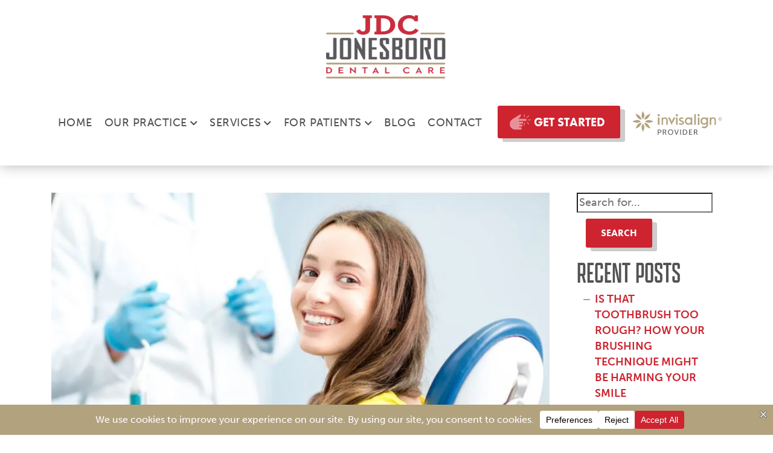

--- FILE ---
content_type: text/html; charset=UTF-8
request_url: https://www.jonesborodentalcare.com/blog/when-choosing-a-dentist/
body_size: 20607
content:
<!doctype html><html lang="en-US" class="no-js"><head><meta charset="utf-8"><meta name="viewport" content="width=device-width, initial-scale=1, shrink-to-fit=no"><link media="all" href="https://www.jonesborodentalcare.com/wp-content/cache/autoptimize/css/autoptimize_67d8523d12312a65f2ab43a1ab0bd70c.css" rel="stylesheet"><title>3 Things to Consider When Choosing a Dentist | Jonesboro Dental Care</title><meta http-equiv="X-UA-Compatible" content="IE=edge,chrome=1"><meta name="description" content=""> <script data-cfasync="false" data-no-defer="1" data-no-minify="1" data-no-optimize="1">var ewww_webp_supported=!1;function check_webp_feature(A,e){var w;e=void 0!==e?e:function(){},ewww_webp_supported?e(ewww_webp_supported):((w=new Image).onload=function(){ewww_webp_supported=0<w.width&&0<w.height,e&&e(ewww_webp_supported)},w.onerror=function(){e&&e(!1)},w.src="data:image/webp;base64,"+{alpha:"UklGRkoAAABXRUJQVlA4WAoAAAAQAAAAAAAAAAAAQUxQSAwAAAARBxAR/Q9ERP8DAABWUDggGAAAABQBAJ0BKgEAAQAAAP4AAA3AAP7mtQAAAA=="}[A])}check_webp_feature("alpha");</script><script data-cfasync="false" data-no-defer="1" data-no-minify="1" data-no-optimize="1">var Arrive=function(c,w){"use strict";if(c.MutationObserver&&"undefined"!=typeof HTMLElement){var r,a=0,u=(r=HTMLElement.prototype.matches||HTMLElement.prototype.webkitMatchesSelector||HTMLElement.prototype.mozMatchesSelector||HTMLElement.prototype.msMatchesSelector,{matchesSelector:function(e,t){return e instanceof HTMLElement&&r.call(e,t)},addMethod:function(e,t,r){var a=e[t];e[t]=function(){return r.length==arguments.length?r.apply(this,arguments):"function"==typeof a?a.apply(this,arguments):void 0}},callCallbacks:function(e,t){t&&t.options.onceOnly&&1==t.firedElems.length&&(e=[e[0]]);for(var r,a=0;r=e[a];a++)r&&r.callback&&r.callback.call(r.elem,r.elem);t&&t.options.onceOnly&&1==t.firedElems.length&&t.me.unbindEventWithSelectorAndCallback.call(t.target,t.selector,t.callback)},checkChildNodesRecursively:function(e,t,r,a){for(var i,n=0;i=e[n];n++)r(i,t,a)&&a.push({callback:t.callback,elem:i}),0<i.childNodes.length&&u.checkChildNodesRecursively(i.childNodes,t,r,a)},mergeArrays:function(e,t){var r,a={};for(r in e)e.hasOwnProperty(r)&&(a[r]=e[r]);for(r in t)t.hasOwnProperty(r)&&(a[r]=t[r]);return a},toElementsArray:function(e){return e=void 0!==e&&("number"!=typeof e.length||e===c)?[e]:e}}),e=(l.prototype.addEvent=function(e,t,r,a){a={target:e,selector:t,options:r,callback:a,firedElems:[]};return this._beforeAdding&&this._beforeAdding(a),this._eventsBucket.push(a),a},l.prototype.removeEvent=function(e){for(var t,r=this._eventsBucket.length-1;t=this._eventsBucket[r];r--)e(t)&&(this._beforeRemoving&&this._beforeRemoving(t),(t=this._eventsBucket.splice(r,1))&&t.length&&(t[0].callback=null))},l.prototype.beforeAdding=function(e){this._beforeAdding=e},l.prototype.beforeRemoving=function(e){this._beforeRemoving=e},l),t=function(i,n){var o=new e,l=this,s={fireOnAttributesModification:!1};return o.beforeAdding(function(t){var e=t.target;e!==c.document&&e!==c||(e=document.getElementsByTagName("html")[0]);var r=new MutationObserver(function(e){n.call(this,e,t)}),a=i(t.options);r.observe(e,a),t.observer=r,t.me=l}),o.beforeRemoving(function(e){e.observer.disconnect()}),this.bindEvent=function(e,t,r){t=u.mergeArrays(s,t);for(var a=u.toElementsArray(this),i=0;i<a.length;i++)o.addEvent(a[i],e,t,r)},this.unbindEvent=function(){var r=u.toElementsArray(this);o.removeEvent(function(e){for(var t=0;t<r.length;t++)if(this===w||e.target===r[t])return!0;return!1})},this.unbindEventWithSelectorOrCallback=function(r){var a=u.toElementsArray(this),i=r,e="function"==typeof r?function(e){for(var t=0;t<a.length;t++)if((this===w||e.target===a[t])&&e.callback===i)return!0;return!1}:function(e){for(var t=0;t<a.length;t++)if((this===w||e.target===a[t])&&e.selector===r)return!0;return!1};o.removeEvent(e)},this.unbindEventWithSelectorAndCallback=function(r,a){var i=u.toElementsArray(this);o.removeEvent(function(e){for(var t=0;t<i.length;t++)if((this===w||e.target===i[t])&&e.selector===r&&e.callback===a)return!0;return!1})},this},i=new function(){var s={fireOnAttributesModification:!1,onceOnly:!1,existing:!1};function n(e,t,r){return!(!u.matchesSelector(e,t.selector)||(e._id===w&&(e._id=a++),-1!=t.firedElems.indexOf(e._id)))&&(t.firedElems.push(e._id),!0)}var c=(i=new t(function(e){var t={attributes:!1,childList:!0,subtree:!0};return e.fireOnAttributesModification&&(t.attributes=!0),t},function(e,i){e.forEach(function(e){var t=e.addedNodes,r=e.target,a=[];null!==t&&0<t.length?u.checkChildNodesRecursively(t,i,n,a):"attributes"===e.type&&n(r,i)&&a.push({callback:i.callback,elem:r}),u.callCallbacks(a,i)})})).bindEvent;return i.bindEvent=function(e,t,r){t=void 0===r?(r=t,s):u.mergeArrays(s,t);var a=u.toElementsArray(this);if(t.existing){for(var i=[],n=0;n<a.length;n++)for(var o=a[n].querySelectorAll(e),l=0;l<o.length;l++)i.push({callback:r,elem:o[l]});if(t.onceOnly&&i.length)return r.call(i[0].elem,i[0].elem);setTimeout(u.callCallbacks,1,i)}c.call(this,e,t,r)},i},o=new function(){var a={};function i(e,t){return u.matchesSelector(e,t.selector)}var n=(o=new t(function(){return{childList:!0,subtree:!0}},function(e,r){e.forEach(function(e){var t=e.removedNodes,e=[];null!==t&&0<t.length&&u.checkChildNodesRecursively(t,r,i,e),u.callCallbacks(e,r)})})).bindEvent;return o.bindEvent=function(e,t,r){t=void 0===r?(r=t,a):u.mergeArrays(a,t),n.call(this,e,t,r)},o};d(HTMLElement.prototype),d(NodeList.prototype),d(HTMLCollection.prototype),d(HTMLDocument.prototype),d(Window.prototype);var n={};return s(i,n,"unbindAllArrive"),s(o,n,"unbindAllLeave"),n}function l(){this._eventsBucket=[],this._beforeAdding=null,this._beforeRemoving=null}function s(e,t,r){u.addMethod(t,r,e.unbindEvent),u.addMethod(t,r,e.unbindEventWithSelectorOrCallback),u.addMethod(t,r,e.unbindEventWithSelectorAndCallback)}function d(e){e.arrive=i.bindEvent,s(i,e,"unbindArrive"),e.leave=o.bindEvent,s(o,e,"unbindLeave")}}(window,void 0),ewww_webp_supported=!1;function check_webp_feature(e,t){var r;ewww_webp_supported?t(ewww_webp_supported):((r=new Image).onload=function(){ewww_webp_supported=0<r.width&&0<r.height,t(ewww_webp_supported)},r.onerror=function(){t(!1)},r.src="data:image/webp;base64,"+{alpha:"UklGRkoAAABXRUJQVlA4WAoAAAAQAAAAAAAAAAAAQUxQSAwAAAARBxAR/Q9ERP8DAABWUDggGAAAABQBAJ0BKgEAAQAAAP4AAA3AAP7mtQAAAA==",animation:"UklGRlIAAABXRUJQVlA4WAoAAAASAAAAAAAAAAAAQU5JTQYAAAD/////AABBTk1GJgAAAAAAAAAAAAAAAAAAAGQAAABWUDhMDQAAAC8AAAAQBxAREYiI/gcA"}[e])}function ewwwLoadImages(e){if(e){for(var t=document.querySelectorAll(".batch-image img, .image-wrapper a, .ngg-pro-masonry-item a, .ngg-galleria-offscreen-seo-wrapper a"),r=0,a=t.length;r<a;r++)ewwwAttr(t[r],"data-src",t[r].getAttribute("data-webp")),ewwwAttr(t[r],"data-thumbnail",t[r].getAttribute("data-webp-thumbnail"));for(var i=document.querySelectorAll("div.woocommerce-product-gallery__image"),r=0,a=i.length;r<a;r++)ewwwAttr(i[r],"data-thumb",i[r].getAttribute("data-webp-thumb"))}for(var n=document.querySelectorAll("video"),r=0,a=n.length;r<a;r++)ewwwAttr(n[r],"poster",e?n[r].getAttribute("data-poster-webp"):n[r].getAttribute("data-poster-image"));for(var o,l=document.querySelectorAll("img.ewww_webp_lazy_load"),r=0,a=l.length;r<a;r++)e&&(ewwwAttr(l[r],"data-lazy-srcset",l[r].getAttribute("data-lazy-srcset-webp")),ewwwAttr(l[r],"data-srcset",l[r].getAttribute("data-srcset-webp")),ewwwAttr(l[r],"data-lazy-src",l[r].getAttribute("data-lazy-src-webp")),ewwwAttr(l[r],"data-src",l[r].getAttribute("data-src-webp")),ewwwAttr(l[r],"data-orig-file",l[r].getAttribute("data-webp-orig-file")),ewwwAttr(l[r],"data-medium-file",l[r].getAttribute("data-webp-medium-file")),ewwwAttr(l[r],"data-large-file",l[r].getAttribute("data-webp-large-file")),null!=(o=l[r].getAttribute("srcset"))&&!1!==o&&o.includes("R0lGOD")&&ewwwAttr(l[r],"src",l[r].getAttribute("data-lazy-src-webp"))),l[r].className=l[r].className.replace(/\bewww_webp_lazy_load\b/,"");for(var s=document.querySelectorAll(".ewww_webp"),r=0,a=s.length;r<a;r++)e?(ewwwAttr(s[r],"srcset",s[r].getAttribute("data-srcset-webp")),ewwwAttr(s[r],"src",s[r].getAttribute("data-src-webp")),ewwwAttr(s[r],"data-orig-file",s[r].getAttribute("data-webp-orig-file")),ewwwAttr(s[r],"data-medium-file",s[r].getAttribute("data-webp-medium-file")),ewwwAttr(s[r],"data-large-file",s[r].getAttribute("data-webp-large-file")),ewwwAttr(s[r],"data-large_image",s[r].getAttribute("data-webp-large_image")),ewwwAttr(s[r],"data-src",s[r].getAttribute("data-webp-src"))):(ewwwAttr(s[r],"srcset",s[r].getAttribute("data-srcset-img")),ewwwAttr(s[r],"src",s[r].getAttribute("data-src-img"))),s[r].className=s[r].className.replace(/\bewww_webp\b/,"ewww_webp_loaded");window.jQuery&&jQuery.fn.isotope&&jQuery.fn.imagesLoaded&&(jQuery(".fusion-posts-container-infinite").imagesLoaded(function(){jQuery(".fusion-posts-container-infinite").hasClass("isotope")&&jQuery(".fusion-posts-container-infinite").isotope()}),jQuery(".fusion-portfolio:not(.fusion-recent-works) .fusion-portfolio-wrapper").imagesLoaded(function(){jQuery(".fusion-portfolio:not(.fusion-recent-works) .fusion-portfolio-wrapper").isotope()}))}function ewwwWebPInit(e){ewwwLoadImages(e),ewwwNggLoadGalleries(e),document.arrive(".ewww_webp",function(){ewwwLoadImages(e)}),document.arrive(".ewww_webp_lazy_load",function(){ewwwLoadImages(e)}),document.arrive("videos",function(){ewwwLoadImages(e)}),"loading"==document.readyState?document.addEventListener("DOMContentLoaded",ewwwJSONParserInit):("undefined"!=typeof galleries&&ewwwNggParseGalleries(e),ewwwWooParseVariations(e))}function ewwwAttr(e,t,r){null!=r&&!1!==r&&e.setAttribute(t,r)}function ewwwJSONParserInit(){"undefined"!=typeof galleries&&check_webp_feature("alpha",ewwwNggParseGalleries),check_webp_feature("alpha",ewwwWooParseVariations)}function ewwwWooParseVariations(e){if(e)for(var t=document.querySelectorAll("form.variations_form"),r=0,a=t.length;r<a;r++){var i=t[r].getAttribute("data-product_variations"),n=!1;try{for(var o in i=JSON.parse(i))void 0!==i[o]&&void 0!==i[o].image&&(void 0!==i[o].image.src_webp&&(i[o].image.src=i[o].image.src_webp,n=!0),void 0!==i[o].image.srcset_webp&&(i[o].image.srcset=i[o].image.srcset_webp,n=!0),void 0!==i[o].image.full_src_webp&&(i[o].image.full_src=i[o].image.full_src_webp,n=!0),void 0!==i[o].image.gallery_thumbnail_src_webp&&(i[o].image.gallery_thumbnail_src=i[o].image.gallery_thumbnail_src_webp,n=!0),void 0!==i[o].image.thumb_src_webp&&(i[o].image.thumb_src=i[o].image.thumb_src_webp,n=!0));n&&ewwwAttr(t[r],"data-product_variations",JSON.stringify(i))}catch(e){}}}function ewwwNggParseGalleries(e){if(e)for(var t in galleries){var r=galleries[t];galleries[t].images_list=ewwwNggParseImageList(r.images_list)}}function ewwwNggLoadGalleries(e){e&&document.addEventListener("ngg.galleria.themeadded",function(e,t){window.ngg_galleria._create_backup=window.ngg_galleria.create,window.ngg_galleria.create=function(e,t){var r=$(e).data("id");return galleries["gallery_"+r].images_list=ewwwNggParseImageList(galleries["gallery_"+r].images_list),window.ngg_galleria._create_backup(e,t)}})}function ewwwNggParseImageList(e){for(var t in e){var r=e[t];if(void 0!==r["image-webp"]&&(e[t].image=r["image-webp"],delete e[t]["image-webp"]),void 0!==r["thumb-webp"]&&(e[t].thumb=r["thumb-webp"],delete e[t]["thumb-webp"]),void 0!==r.full_image_webp&&(e[t].full_image=r.full_image_webp,delete e[t].full_image_webp),void 0!==r.srcsets)for(var a in r.srcsets)nggSrcset=r.srcsets[a],void 0!==r.srcsets[a+"-webp"]&&(e[t].srcsets[a]=r.srcsets[a+"-webp"],delete e[t].srcsets[a+"-webp"]);if(void 0!==r.full_srcsets)for(var i in r.full_srcsets)nggFSrcset=r.full_srcsets[i],void 0!==r.full_srcsets[i+"-webp"]&&(e[t].full_srcsets[i]=r.full_srcsets[i+"-webp"],delete e[t].full_srcsets[i+"-webp"])}return e}check_webp_feature("alpha",ewwwWebPInit);</script><meta name='robots' content='index, follow, max-image-preview:large, max-snippet:-1, max-video-preview:-1' /><meta name="description" content="When it comes to choosing a dentist, there are several factors you should consider to find the right one for you. Learn more in our blog post." /><link rel="canonical" href="https://www.jonesborodentalcare.com/blog/when-choosing-a-dentist/" /><meta property="og:locale" content="en_US" /><meta property="og:type" content="article" /><meta property="og:title" content="3 Things to Consider When Choosing a Dentist | Jonesboro Dental Care" /><meta property="og:description" content="When it comes to choosing a dentist, there are several factors you should consider to find the right one for you. Learn more in our blog post." /><meta property="og:url" content="https://www.jonesborodentalcare.com/blog/when-choosing-a-dentist/" /><meta property="og:site_name" content="Jonesboro Dental Care" /><meta property="article:published_time" content="2022-04-30T00:17:38+00:00" /><meta property="article:modified_time" content="2022-05-01T00:26:31+00:00" /><meta property="og:image" content="https://www.jonesborodentalcare.com/wp-content/uploads/2022/05/at-dentist_960.jpg" /><meta property="og:image:width" content="960" /><meta property="og:image:height" content="785" /><meta property="og:image:type" content="image/jpeg" /><meta name="author" content="PracticeCafe" /><meta name="twitter:card" content="summary_large_image" /><meta name="twitter:label1" content="Written by" /><meta name="twitter:data1" content="PracticeCafe" /><meta name="twitter:label2" content="Est. reading time" /><meta name="twitter:data2" content="2 minutes" />  <script type="text/javascript">window._wpemojiSettings = {"baseUrl":"https:\/\/s.w.org\/images\/core\/emoji\/16.0.1\/72x72\/","ext":".png","svgUrl":"https:\/\/s.w.org\/images\/core\/emoji\/16.0.1\/svg\/","svgExt":".svg","source":{"concatemoji":"https:\/\/www.jonesborodentalcare.com\/wp-includes\/js\/wp-emoji-release.min.js"}};
/*! This file is auto-generated */
!function(s,n){var o,i,e;function c(e){try{var t={supportTests:e,timestamp:(new Date).valueOf()};sessionStorage.setItem(o,JSON.stringify(t))}catch(e){}}function p(e,t,n){e.clearRect(0,0,e.canvas.width,e.canvas.height),e.fillText(t,0,0);var t=new Uint32Array(e.getImageData(0,0,e.canvas.width,e.canvas.height).data),a=(e.clearRect(0,0,e.canvas.width,e.canvas.height),e.fillText(n,0,0),new Uint32Array(e.getImageData(0,0,e.canvas.width,e.canvas.height).data));return t.every(function(e,t){return e===a[t]})}function u(e,t){e.clearRect(0,0,e.canvas.width,e.canvas.height),e.fillText(t,0,0);for(var n=e.getImageData(16,16,1,1),a=0;a<n.data.length;a++)if(0!==n.data[a])return!1;return!0}function f(e,t,n,a){switch(t){case"flag":return n(e,"\ud83c\udff3\ufe0f\u200d\u26a7\ufe0f","\ud83c\udff3\ufe0f\u200b\u26a7\ufe0f")?!1:!n(e,"\ud83c\udde8\ud83c\uddf6","\ud83c\udde8\u200b\ud83c\uddf6")&&!n(e,"\ud83c\udff4\udb40\udc67\udb40\udc62\udb40\udc65\udb40\udc6e\udb40\udc67\udb40\udc7f","\ud83c\udff4\u200b\udb40\udc67\u200b\udb40\udc62\u200b\udb40\udc65\u200b\udb40\udc6e\u200b\udb40\udc67\u200b\udb40\udc7f");case"emoji":return!a(e,"\ud83e\udedf")}return!1}function g(e,t,n,a){var r="undefined"!=typeof WorkerGlobalScope&&self instanceof WorkerGlobalScope?new OffscreenCanvas(300,150):s.createElement("canvas"),o=r.getContext("2d",{willReadFrequently:!0}),i=(o.textBaseline="top",o.font="600 32px Arial",{});return e.forEach(function(e){i[e]=t(o,e,n,a)}),i}function t(e){var t=s.createElement("script");t.src=e,t.defer=!0,s.head.appendChild(t)}"undefined"!=typeof Promise&&(o="wpEmojiSettingsSupports",i=["flag","emoji"],n.supports={everything:!0,everythingExceptFlag:!0},e=new Promise(function(e){s.addEventListener("DOMContentLoaded",e,{once:!0})}),new Promise(function(t){var n=function(){try{var e=JSON.parse(sessionStorage.getItem(o));if("object"==typeof e&&"number"==typeof e.timestamp&&(new Date).valueOf()<e.timestamp+604800&&"object"==typeof e.supportTests)return e.supportTests}catch(e){}return null}();if(!n){if("undefined"!=typeof Worker&&"undefined"!=typeof OffscreenCanvas&&"undefined"!=typeof URL&&URL.createObjectURL&&"undefined"!=typeof Blob)try{var e="postMessage("+g.toString()+"("+[JSON.stringify(i),f.toString(),p.toString(),u.toString()].join(",")+"));",a=new Blob([e],{type:"text/javascript"}),r=new Worker(URL.createObjectURL(a),{name:"wpTestEmojiSupports"});return void(r.onmessage=function(e){c(n=e.data),r.terminate(),t(n)})}catch(e){}c(n=g(i,f,p,u))}t(n)}).then(function(e){for(var t in e)n.supports[t]=e[t],n.supports.everything=n.supports.everything&&n.supports[t],"flag"!==t&&(n.supports.everythingExceptFlag=n.supports.everythingExceptFlag&&n.supports[t]);n.supports.everythingExceptFlag=n.supports.everythingExceptFlag&&!n.supports.flag,n.DOMReady=!1,n.readyCallback=function(){n.DOMReady=!0}}).then(function(){return e}).then(function(){var e;n.supports.everything||(n.readyCallback(),(e=n.source||{}).concatemoji?t(e.concatemoji):e.wpemoji&&e.twemoji&&(t(e.twemoji),t(e.wpemoji)))}))}((window,document),window._wpemojiSettings);</script> <script defer type="text/javascript" src="https://www.jonesborodentalcare.com/wp-content/themes/practice/js/third_party/jquery-3.3.1.min.js" id="jquery-core-js"></script> <script defer type="text/javascript" src="https://www.jonesborodentalcare.com/wp-content/themes/practice/js/third_party/jquery-migrate-3.1.0.min.js" id="jquery-migrate-js"></script> <link rel="https://api.w.org/" href="https://www.jonesborodentalcare.com/wp-json/" /><link rel="alternate" title="JSON" type="application/json" href="https://www.jonesborodentalcare.com/wp-json/wp/v2/posts/253" /><link rel="alternate" title="oEmbed (JSON)" type="application/json+oembed" href="https://www.jonesborodentalcare.com/wp-json/oembed/1.0/embed?url=https%3A%2F%2Fwww.jonesborodentalcare.com%2Fblog%2Fwhen-choosing-a-dentist%2F" /><link rel="alternate" title="oEmbed (XML)" type="text/xml+oembed" href="https://www.jonesborodentalcare.com/wp-json/oembed/1.0/embed?url=https%3A%2F%2Fwww.jonesborodentalcare.com%2Fblog%2Fwhen-choosing-a-dentist%2F&#038;format=xml" /> <script type="text/javascript" defer src="https://analytics.liine.com/v1/bootstrapped/52eec1843cc849339d0e29a75860ca4a.js"></script> <script src="https://app-widgets.jotform.io/scripts/getUrlReferrer.js" defer></script>  <noscript><style>.lazyload[data-src]{display:none !important;}</style></noscript><link rel="icon" href="https://www.jonesborodentalcare.com/wp-content/uploads/2021/12/favicon.jpg" sizes="32x32" /><link rel="icon" href="https://www.jonesborodentalcare.com/wp-content/uploads/2021/12/favicon.jpg" sizes="192x192" /><link rel="apple-touch-icon" href="https://www.jonesborodentalcare.com/wp-content/uploads/2021/12/favicon.jpg" /><meta name="msapplication-TileImage" content="https://www.jonesborodentalcare.com/wp-content/uploads/2021/12/favicon.jpg" />  <script defer src="https://www.googletagmanager.com/gtag/js?id=G-1MGX09XYVL"></script> <script>window.dataLayer = window.dataLayer || [];
                function gtag(){dataLayer.push(arguments);}
                gtag('js', new Date());
                gtag('config', 'G-1MGX09XYVL');

                                    gtag('config', 'AW-11106988621');</script> <link rel="stylesheet" href="https://use.typekit.net/wri2grg.css"></head><body class="wp-singular post-template-default single single-post postid-253 single-format-standard wp-theme-practice when-choosing-a-dentist">
<script data-cfasync="false" data-no-defer="1" data-no-minify="1" data-no-optimize="1">if(typeof ewww_webp_supported==="undefined"){var ewww_webp_supported=!1}if(ewww_webp_supported){document.body.classList.add("webp-support")}</script><div class="wrapper"><header><div class="container"><div class="row"><div class="col-12 header-col"> <a class="logo" href="/"><img class="img-fluid lazyload ewww_webp_lazy_load" src="[data-uri]" alt="Jonesboro Dental Care logo" data-src="/wp-content/themes/practice/img/jdc-logo.png" decoding="async" width="230" height="148" data-eio-rwidth="230" data-eio-rheight="148" data-src-webp="/wp-content/themes/practice/img/jdc-logo.png.webp"><noscript><img class="img-fluid" src="/wp-content/themes/practice/img/jdc-logo.png" alt="Jonesboro Dental Care logo" data-eio="l"></noscript></a><nav class="nav" role="navigation"><ul><li id="menu-item-11" class="menu-item menu-item-type-post_type menu-item-object-page menu-item-home menu-item-11"><a href="https://www.jonesborodentalcare.com/">Home</a></li><li id="menu-item-12" class="menu-item menu-item-type-post_type menu-item-object-page menu-item-has-children menu-item-12"><a href="https://www.jonesborodentalcare.com/our-practice/">Our Practice</a><ul class="sub-menu"><li id="menu-item-38" class="menu-item menu-item-type-custom menu-item-object-custom menu-item-38"><a href="/our-practice/#team">Meet Our Team</a></li></ul></li><li id="menu-item-13" class="menu-item menu-item-type-post_type menu-item-object-page menu-item-has-children menu-item-13"><a href="https://www.jonesborodentalcare.com/services/">Services</a><ul class="sub-menu"><li id="menu-item-701" class="menu-item menu-item-type-post_type menu-item-object-page menu-item-has-children menu-item-701"><a href="https://www.jonesborodentalcare.com/preventive/">Preventative Dentistry</a><ul class="sub-menu"><li id="menu-item-770" class="menu-item menu-item-type-post_type menu-item-object-page menu-item-770"><a href="https://www.jonesborodentalcare.com/fluoride-treatments/">Fluoride Treatments</a></li></ul></li><li id="menu-item-558" class="menu-item menu-item-type-post_type menu-item-object-page menu-item-has-children menu-item-558"><a href="https://www.jonesborodentalcare.com/restorative-dentistry/">Restorative Dentistry</a><ul class="sub-menu"><li id="menu-item-595" class="menu-item menu-item-type-post_type menu-item-object-page menu-item-595"><a href="https://www.jonesborodentalcare.com/dental-fillings/">Dental Fillings</a></li><li id="menu-item-238" class="menu-item menu-item-type-post_type menu-item-object-page menu-item-238"><a href="https://www.jonesborodentalcare.com/crowns-and-bridges/">Dental Crowns &#038; Bridges</a></li><li id="menu-item-327" class="menu-item menu-item-type-post_type menu-item-object-page menu-item-327"><a href="https://www.jonesborodentalcare.com/dental-implants/">Dental Implants</a></li><li id="menu-item-497" class="menu-item menu-item-type-post_type menu-item-object-page menu-item-497"><a href="https://www.jonesborodentalcare.com/root-canal-therapy/">Root Canal Therapy</a></li><li id="menu-item-543" class="menu-item menu-item-type-post_type menu-item-object-page menu-item-543"><a href="https://www.jonesborodentalcare.com/dental-extractions/">Dental Extractions</a></li></ul></li><li id="menu-item-619" class="menu-item menu-item-type-post_type menu-item-object-page menu-item-has-children menu-item-619"><a href="https://www.jonesborodentalcare.com/cosmetic-dentistry/">Cosmetic Dentistry</a><ul class="sub-menu"><li id="menu-item-220" class="menu-item menu-item-type-post_type menu-item-object-page menu-item-220"><a href="https://www.jonesborodentalcare.com/invisalign/">Invisalign</a></li><li id="menu-item-267" class="menu-item menu-item-type-post_type menu-item-object-page menu-item-267"><a href="https://www.jonesborodentalcare.com/porcelain-veneers/">Porcelain Veneers</a></li></ul></li><li id="menu-item-434" class="menu-item menu-item-type-post_type menu-item-object-page menu-item-434"><a href="https://www.jonesborodentalcare.com/dental-cleaning-and-exam/">Dental Cleanings &#038; Exams</a></li><li id="menu-item-172" class="menu-item menu-item-type-post_type menu-item-object-page menu-item-172"><a href="https://www.jonesborodentalcare.com/emergency-dentist/">Emergency Dentist</a></li><li id="menu-item-511" class="menu-item menu-item-type-post_type menu-item-object-page menu-item-511"><a href="https://www.jonesborodentalcare.com/periodontal-care/">Periodontal Care</a></li><li id="menu-item-664" class="menu-item menu-item-type-post_type menu-item-object-page menu-item-664"><a href="https://www.jonesborodentalcare.com/family-dentistry/">Family Dentistry</a></li><li id="menu-item-724" class="menu-item menu-item-type-post_type menu-item-object-page menu-item-724"><a href="https://www.jonesborodentalcare.com/nightguards/">Custom Nightguards</a></li></ul></li><li id="menu-item-14" class="menu-item menu-item-type-post_type menu-item-object-page menu-item-has-children menu-item-14"><a href="https://www.jonesborodentalcare.com/for-patients/">For Patients</a><ul class="sub-menu"><li id="menu-item-33" class="menu-item menu-item-type-custom menu-item-object-custom menu-item-33"><a target="_blank" href="https://api.ipospays.com/v1/sl/kMtoZ_290425094008">Make A Payment</a></li><li id="menu-item-34" class="menu-item menu-item-type-custom menu-item-object-custom menu-item-34"><a target="_blank" href="https://app.nexhealth.com/appt/gpsdental/l,3060,h:y">Schedule Online</a></li><li id="menu-item-36" class="menu-item menu-item-type-custom menu-item-object-custom menu-item-36"><a href="/for-patients/#amenities">Amenities</a></li><li id="menu-item-37" class="menu-item menu-item-type-custom menu-item-object-custom menu-item-37"><a href="/for-patients/#financial">Financial</a></li><li id="menu-item-478" class="menu-item menu-item-type-custom menu-item-object-custom menu-item-home menu-item-478"><a href="https://www.jonesborodentalcare.com/#testimonials">Patient Testimonials</a></li></ul></li><li id="menu-item-32" class="menu-item menu-item-type-post_type menu-item-object-page current_page_parent menu-item-32"><a href="https://www.jonesborodentalcare.com/blog/">Blog</a></li><li id="menu-item-15" class="menu-item menu-item-type-post_type menu-item-object-page menu-item-15"><a href="https://www.jonesborodentalcare.com/contact/">Contact</a></li></ul><div class="right"> <a class="bttn hand" href="https://app.nexhealth.com/appt/gpsdental/l,3060,h:y" target="_blank">Get Started</a> <img class="img-fluid lazyload ewww_webp_lazy_load" src="[data-uri]" alt="Invisalign provider" data-src="/wp-content/themes/practice/img/invisalign-provider.png" decoding="async" width="148" height="40" data-eio-rwidth="148" data-eio-rheight="40" data-src-webp="/wp-content/themes/practice/img/invisalign-provider.png.webp"><noscript><img class="img-fluid" src="/wp-content/themes/practice/img/invisalign-provider.png" alt="Invisalign provider" data-eio="l"></noscript></div></nav></div></div></div></header><main role="main"><section class="blog"><div class="container"><div class="row"><div class="col-lg-9 col-md-8 col-12 blog-list"><article id="post-253" class="post-253 post type-post status-publish format-standard has-post-thumbnail hentry category-dental-tips category-our-office"> <img src="[data-uri]" class="attachment-post-thumbnail size-post-thumbnail wp-post-image lazyload ewww_webp_lazy_load" alt="Brunette white woman in a yellow shirt smiles while sitting in a dental chair at the dentist in jonesboro" decoding="async" fetchpriority="high"   data-src="https://www.jonesborodentalcare.com/wp-content/uploads/2022/05/at-dentist_960.jpg" data-srcset="https://www.jonesborodentalcare.com/wp-content/uploads/2022/05/at-dentist_960.jpg 960w, https://www.jonesborodentalcare.com/wp-content/uploads/2022/05/at-dentist_960-700x572.jpg 700w, https://www.jonesborodentalcare.com/wp-content/uploads/2022/05/at-dentist_960-900x736.jpg 900w, https://www.jonesborodentalcare.com/wp-content/uploads/2022/05/at-dentist_960-768x628.jpg 768w, https://www.jonesborodentalcare.com/wp-content/uploads/2022/05/at-dentist_960-300x245.jpg 300w" data-sizes="auto" width="960" height="785" data-eio-rwidth="960" data-eio-rheight="785" data-src-webp="https://www.jonesborodentalcare.com/wp-content/uploads/2022/05/at-dentist_960.jpg.webp" data-srcset-webp="https://www.jonesborodentalcare.com/wp-content/uploads/2022/05/at-dentist_960.jpg.webp 960w, https://www.jonesborodentalcare.com/wp-content/uploads/2022/05/at-dentist_960-700x572.jpg.webp 700w, https://www.jonesborodentalcare.com/wp-content/uploads/2022/05/at-dentist_960-900x736.jpg.webp 900w, https://www.jonesborodentalcare.com/wp-content/uploads/2022/05/at-dentist_960-768x628.jpg.webp 768w, https://www.jonesborodentalcare.com/wp-content/uploads/2022/05/at-dentist_960-300x245.jpg.webp 300w" /><noscript><img src="https://www.jonesborodentalcare.com/wp-content/uploads/2022/05/at-dentist_960.jpg" class="attachment-post-thumbnail size-post-thumbnail wp-post-image" alt="Brunette white woman in a yellow shirt smiles while sitting in a dental chair at the dentist in jonesboro" decoding="async" fetchpriority="high" srcset="https://www.jonesborodentalcare.com/wp-content/uploads/2022/05/at-dentist_960.jpg 960w, https://www.jonesborodentalcare.com/wp-content/uploads/2022/05/at-dentist_960-700x572.jpg 700w, https://www.jonesborodentalcare.com/wp-content/uploads/2022/05/at-dentist_960-900x736.jpg 900w, https://www.jonesborodentalcare.com/wp-content/uploads/2022/05/at-dentist_960-768x628.jpg 768w, https://www.jonesborodentalcare.com/wp-content/uploads/2022/05/at-dentist_960-300x245.jpg 300w" sizes="(max-width: 960px) 100vw, 960px" data-eio="l" /></noscript><div><h1>3 Things to Consider When Choosing a Dentist</h1></div> <i><span class="date">April 30, 2022 12:17 am</span></i><hr><p>When it comes to choosing your dentist, there are several factors you should consider to find the right one for you. Here are our top three things to consider when choosing a dentist:</p><ol><h2><b><li>What Services Do They Offer?</li></b></h2><p>Many patients only go to the dentist twice a year for routine cleanings and examinations, especially if they’re already in good oral health. But some patients might end up needing cosmetic or restorative treatments to improve the look and function of their smile. Choosing a dentist that offers a comprehensive range of dental services means you won’t have to shuffle between different offices to get the treatments you may need in the future.</p><p>At Jonesboro Dental Care, we offer specialized services including <a href="https://www.jonesborodentalcare.com/invisalign/" rel="noopener" target="_blank">Invisalign</a><sup>®</sup> clear aligner therapy, <a href="https://www.jonesborodentalcare.com/crowns-and-bridges/" rel="noopener" target="_blank">dental crowns and bridges</a>, and more!</p><h2><b><li>How Can You Pay for Your Care?</li></b></h2><p>Choose a dentist who accepts your preferred form of payment. For example, they need to accept your plan if you have dental insurance. An office that accepts a variety of payment methods, including financing plans, helps make treatment plans affordable by giving patients multiple options.</p><p>At Jonesboro Dental Care, patients can choose the best option for their budgets: cash, check, debit card, credit card, FSA, HSA, dental insurance, Medicaid, <a href="https://www.carecredit.com/doctor-locator/General-Dentist-in-JONESBORO-AR-72401/Joneboro-Dental-Care/" rel="noopener" target="_blank">CareCredit</a><sup>®</sup>, and <a href="https://www.directdentalcare.com/" rel="noopener" target="_blank">Direct Dental Care</a>.</p><h2><b><li>Are They an Emergency Dentist?</li></b></h2><p>It is stressful scrambling around trying to figure out which dental office can take you in if you experience a dental emergency. Already knowing your dentist offers emergency appointments can give you peace of mind when you are going through a harrowing experience.</p><p>If you have a dental emergency, you don’t have to go to an unfamiliar place. Jonesboro Dental Care is an emergency dentist in Jonesboro, AR, that offers <a href="https://www.jonesborodentalcare.com/emergency-dentist/" rel="noopener" target="_blank">same-day emergency appointments</a>!</p></ol><h2><b>Friendly Jonesboro Dentist</b></h2><p>Our team would be delighted to answer any questions you may have before you choose a dentist in Jonesboro. Please contact us to learn more about Jonesboro Dental Care and to schedule an appointment!</p><p><a class="bttn-dark" href="https://www.jonesborodentalcare.com/contact/">Contact Us</a></p> <br><br><p><i>Categorised in: <a href="https://www.jonesborodentalcare.com/blog/category/dental-tips/" rel="tag">Dental Tips</a>, <a href="https://www.jonesborodentalcare.com/blog/category/our-office/" rel="tag">Our Office</a></i></p></article></div><div class="col-lg-3 col-md-4 col-12 blog-sidebar"><div id="search-2" class="col widget_search"><form class="search" method="get" action="https://www.jonesborodentalcare.com" role="search"> <input class="search-input" type="search" name="s" placeholder="Search for..."> <button class="search-submit" type="submit" role="button">Search</button></form></div><div id="recent-posts-2" class="col widget_recent_entries"><h3>Recent Posts</h3><ul><li> <a href="https://www.jonesborodentalcare.com/blog/toothbrush-too-rough-jonesboro-ar/">Is That Toothbrush Too Rough? How Your Brushing Technique Might Be Harming Your Smile</a></li><li> <a href="https://www.jonesborodentalcare.com/blog/fall-dental-cleaning-jonesboro/">Why Fall is the Perfect Time for a Dental Cleaning</a></li><li> <a href="https://www.jonesborodentalcare.com/blog/what-is-a-dental-emergency/">What Is Considered a Dental Emergency?</a></li><li> <a href="https://www.jonesborodentalcare.com/blog/dental-implant-care-jonesboro/">Do Implants Require Special Cleaning or Checkups?</a></li><li> <a href="https://www.jonesborodentalcare.com/blog/affordable-dental-options-in-jonesboro/">Affordable Dental Options in Jonesboro</a></li></ul></div><div id="categories-2" class="col widget_categories"><h3>Categories</h3><ul><li class="cat-item cat-item-105"><a href="https://www.jonesborodentalcare.com/blog/category/cosmetic-dentistry/">Cosmetic Dentistry</a></li><li class="cat-item cat-item-132"><a href="https://www.jonesborodentalcare.com/blog/category/restorative-dentistry/dental-crowns/">Dental Crowns</a></li><li class="cat-item cat-item-106"><a href="https://www.jonesborodentalcare.com/blog/category/dental-emergencies/">Dental Emergencies</a></li><li class="cat-item cat-item-128"><a href="https://www.jonesborodentalcare.com/blog/category/dental-implants/">Dental Implants</a></li><li class="cat-item cat-item-135"><a href="https://www.jonesborodentalcare.com/blog/category/dental-insurance/">Dental Insurance</a></li><li class="cat-item cat-item-109"><a href="https://www.jonesborodentalcare.com/blog/category/dental-tips/">Dental Tips</a></li><li class="cat-item cat-item-134"><a href="https://www.jonesborodentalcare.com/blog/category/financial/">Financial</a></li><li class="cat-item cat-item-108"><a href="https://www.jonesborodentalcare.com/blog/category/gum-health/">Gum Health</a></li><li class="cat-item cat-item-125"><a href="https://www.jonesborodentalcare.com/blog/category/individual-service/">Individual Service</a></li><li class="cat-item cat-item-131"><a href="https://www.jonesborodentalcare.com/blog/category/cosmetic-dentistry/invisalign/">Invisalign</a></li><li class="cat-item cat-item-129"><a href="https://www.jonesborodentalcare.com/blog/category/mouthguards/">Mouthguards</a></li><li class="cat-item cat-item-111"><a href="https://www.jonesborodentalcare.com/blog/category/oral-health/">Oral Health</a></li><li class="cat-item cat-item-104"><a href="https://www.jonesborodentalcare.com/blog/category/our-office/">Our Office</a></li><li class="cat-item cat-item-124"><a href="https://www.jonesborodentalcare.com/blog/category/pregnancy/">Pregnancy</a></li><li class="cat-item cat-item-112"><a href="https://www.jonesborodentalcare.com/blog/category/preventive-dental-care/">Preventive Dental Care</a></li><li class="cat-item cat-item-110"><a href="https://www.jonesborodentalcare.com/blog/category/restorative-dentistry/">Restorative Dentistry</a></li><li class="cat-item cat-item-107"><a href="https://www.jonesborodentalcare.com/blog/category/sedation-dentistry/">Sedation Dentistry</a></li><li class="cat-item cat-item-126"><a href="https://www.jonesborodentalcare.com/blog/category/services-overview/">Services Overview</a></li><li class="cat-item cat-item-133"><a href="https://www.jonesborodentalcare.com/blog/category/cosmetic-dentistry/teeth-whitening/">Teeth Whitening</a></li></ul></div><div id="archives-2" class="col widget_archive"><h3>Archives</h3><ul><li><a href='https://www.jonesborodentalcare.com/blog/2025/12/'>December 2025</a></li><li><a href='https://www.jonesborodentalcare.com/blog/2025/11/'>November 2025</a></li><li><a href='https://www.jonesborodentalcare.com/blog/2025/10/'>October 2025</a></li><li><a href='https://www.jonesborodentalcare.com/blog/2025/09/'>September 2025</a></li><li><a href='https://www.jonesborodentalcare.com/blog/2025/08/'>August 2025</a></li><li><a href='https://www.jonesborodentalcare.com/blog/2025/07/'>July 2025</a></li><li><a href='https://www.jonesborodentalcare.com/blog/2025/06/'>June 2025</a></li><li><a href='https://www.jonesborodentalcare.com/blog/2025/05/'>May 2025</a></li><li><a href='https://www.jonesborodentalcare.com/blog/2025/04/'>April 2025</a></li><li><a href='https://www.jonesborodentalcare.com/blog/2025/03/'>March 2025</a></li><li><a href='https://www.jonesborodentalcare.com/blog/2025/02/'>February 2025</a></li><li><a href='https://www.jonesborodentalcare.com/blog/2024/10/'>October 2024</a></li><li><a href='https://www.jonesborodentalcare.com/blog/2024/09/'>September 2024</a></li><li><a href='https://www.jonesborodentalcare.com/blog/2024/08/'>August 2024</a></li><li><a href='https://www.jonesborodentalcare.com/blog/2024/07/'>July 2024</a></li><li><a href='https://www.jonesborodentalcare.com/blog/2024/06/'>June 2024</a></li><li><a href='https://www.jonesborodentalcare.com/blog/2024/05/'>May 2024</a></li><li><a href='https://www.jonesborodentalcare.com/blog/2024/04/'>April 2024</a></li><li><a href='https://www.jonesborodentalcare.com/blog/2024/03/'>March 2024</a></li><li><a href='https://www.jonesborodentalcare.com/blog/2024/02/'>February 2024</a></li><li><a href='https://www.jonesborodentalcare.com/blog/2024/01/'>January 2024</a></li><li><a href='https://www.jonesborodentalcare.com/blog/2023/12/'>December 2023</a></li><li><a href='https://www.jonesborodentalcare.com/blog/2023/11/'>November 2023</a></li><li><a href='https://www.jonesborodentalcare.com/blog/2023/10/'>October 2023</a></li><li><a href='https://www.jonesborodentalcare.com/blog/2023/09/'>September 2023</a></li><li><a href='https://www.jonesborodentalcare.com/blog/2023/08/'>August 2023</a></li><li><a href='https://www.jonesborodentalcare.com/blog/2023/07/'>July 2023</a></li><li><a href='https://www.jonesborodentalcare.com/blog/2023/06/'>June 2023</a></li><li><a href='https://www.jonesborodentalcare.com/blog/2023/05/'>May 2023</a></li><li><a href='https://www.jonesborodentalcare.com/blog/2023/04/'>April 2023</a></li><li><a href='https://www.jonesborodentalcare.com/blog/2023/03/'>March 2023</a></li><li><a href='https://www.jonesborodentalcare.com/blog/2023/02/'>February 2023</a></li><li><a href='https://www.jonesborodentalcare.com/blog/2023/01/'>January 2023</a></li><li><a href='https://www.jonesborodentalcare.com/blog/2022/12/'>December 2022</a></li><li><a href='https://www.jonesborodentalcare.com/blog/2022/11/'>November 2022</a></li><li><a href='https://www.jonesborodentalcare.com/blog/2022/10/'>October 2022</a></li><li><a href='https://www.jonesborodentalcare.com/blog/2022/09/'>September 2022</a></li><li><a href='https://www.jonesborodentalcare.com/blog/2022/08/'>August 2022</a></li><li><a href='https://www.jonesborodentalcare.com/blog/2022/07/'>July 2022</a></li><li><a href='https://www.jonesborodentalcare.com/blog/2022/06/'>June 2022</a></li><li><a href='https://www.jonesborodentalcare.com/blog/2022/05/'>May 2022</a></li><li><a href='https://www.jonesborodentalcare.com/blog/2022/04/'>April 2022</a></li><li><a href='https://www.jonesborodentalcare.com/blog/2022/03/'>March 2022</a></li><li><a href='https://www.jonesborodentalcare.com/blog/2022/02/'>February 2022</a></li><li><a href='https://www.jonesborodentalcare.com/blog/2022/01/'>January 2022</a></li><li><a href='https://www.jonesborodentalcare.com/blog/2021/12/'>December 2021</a></li></ul></div></div></div></div></section></main><section class="reviews-nps"><div class="container"><div class="row"><div class="col-lg-6 col-12"><div class="reviews-headline"> <img class="img-fluid lazyload ewww_webp_lazy_load" src="[data-uri]" alt="woman pointing to the right" data-src="/wp-content/themes/practice/img/reviews-woman.png" decoding="async" width="192" height="156" data-eio-rwidth="192" data-eio-rheight="156" data-src-webp="/wp-content/themes/practice/img/reviews-woman.png.webp"><noscript><img class="img-fluid" src="/wp-content/themes/practice/img/reviews-woman.png" alt="woman pointing to the right" data-eio="l"></noscript><h2 class="alt"><span class="pre">Exceptional</span> Patient Experiences</h2></div><div class="reviews-box"><div id="reviews-slider" class="carousel slide" data-ride="carousel" data-interval="false"><div class="carousel-inner"><div class="carousel-item active "><div class="textwidget widget-text"><p>"Dr. Cook is awesome!! So positive, thorough, knowledgeable, and good at what he does. He speaks to his patients with kindness and makes sure you are comfortable and understand what's happening. He helps solve problems & prevent future problems. Also the hygienists are the best! If you are looking for a great dental team, you've found it!" <span class="name">Claire H.</span></p></div></div><div class="carousel-item "><div class="textwidget widget-text"><p>"They're a wonderful, compassionate team and are always super quick to get me in for any dental issues that arise. I've been a patient with them for 15+ years and they are very personable, keeping up with me and my life which is very important to me in any type of healthcare. Highly recommend!" <span class="name">Brook M.</span></p></div></div><div class="carousel-item "><div class="textwidget widget-text"><p>"Dr Cook was absolutely the best dentist I have ever encountered. He was very caring and gentle and made sure that I was comfortable the entire time!! I would highly recommend him to anyone needing a good & friendly experience at a dentist office!! It was my first visit but I won't use another after this!" <span class="name">Jennifer L.</span></p></div></div><div class="carousel-item "><div class="textwidget widget-text"><p>"Amazing dental office!! Sweet & wonderful group of people & dentists! I went in with so much anxiety & they made me feel so comfortable & at ease! Highly recommend!!! Definitely won't be using anyone else from now on!!" <span class="name">Erin F.</span></p></div></div><div class="carousel-item "><div class="textwidget widget-text"><p>"I have used this dental office for a number of years. The front desk workers, hygienists, & all of the dentists do an amazing job. When I go there, I feel like they care, and they are trustworthy. I have tried a couple of other dentists in Jonesboro, and this place is the best!" <span class="name">Sheena C.</span></p></div></div><div class="carousel-item "><div class="textwidget widget-text"><p>"You will feel like you are the most important patient they ever had. And then you will get five-star dental care. What could they do better? I don't know... make it free?" <span class="name">Bill C.</span></p></div></div></div> <button class="carousel-control-prev carousel-control" type="button" data-target="#reviews-slider" data-slide="prev"> <i class="fas fa-chevron-left"></i> <span class="sr-only">Previous</span> </button> <button class="carousel-control-next carousel-control" type="button" data-target="#reviews-slider" data-slide="next"> <i class="fas fa-chevron-right"></i> <span class="sr-only">Next</span> </button></div></div></div><div class="col-lg-6 col-12"> <img class="img-fluid lazyload ewww_webp_lazy_load" src="[data-uri]" alt="We LOVE new patients! $175 Exam & X-rays - a $299 value!" data-src="/wp-content/uploads/2023/09/Smith-Jonesboro-Coupon.jpg" decoding="async" width="759" height="509" data-eio-rwidth="759" data-eio-rheight="509" data-src-webp="/wp-content/uploads/2023/09/Smith-Jonesboro-Coupon.jpg.webp"><noscript><img class="img-fluid" src="/wp-content/uploads/2023/09/Smith-Jonesboro-Coupon.jpg" alt="We LOVE new patients! $175 Exam & X-rays - a $299 value!" data-eio="l"></noscript><p class="legal">Only valid for uninsured new patients on their first visit. Cannot be combined with any other offer. <br>Coupon must be presented at time of service.</p></div></div></div></section><footer><div class="logo-lines"><div class="lines"></div> <img class="img-fluid logo lazyload ewww_webp_lazy_load" src="[data-uri]" alt="Jonesboro Dental Care logo" data-src="/wp-content/themes/practice/img/jdc-logo.png" decoding="async" width="230" height="148" data-eio-rwidth="230" data-eio-rheight="148" data-src-webp="/wp-content/themes/practice/img/jdc-logo.png.webp"><noscript><img class="img-fluid logo" src="/wp-content/themes/practice/img/jdc-logo.png" alt="Jonesboro Dental Care logo" data-eio="l"></noscript><div class="lines"></div></div><div class="container"><div class="row flex-lg-row-reverse flex-md-column-reverse"><div class="col-lg-6 col-12 footer-contact-info"><div class="row"><div class="col-xl-8 col-lg-6 col-md-8 col-12"><div class="row"><div class="col-xl-6 col-lg-12 col-6 col-contact-info address"><h6>Address</h6><p><a href="https://g.page/jonesborodentalcare?share" target="_blank">2500 Browns Lane <br> Jonesboro, AR 72401</a></p></div><div class="col-xl-6 col-lg-12 col-6 col-contact-info hours"><h6>Hours</h6><p>Mon-Wed: 8am-5pm <br> Thu: 8am-3pm</p></div></div><div class="row"><div class="col-xl-6 col-lg-12 col-6 col-contact-info phone"><h6>Phone</h6><p><a href="tel:+18709721200">(870) 972-1200</a></p></div><div class="col-xl-6 col-lg-12 col-6 col-contact-info fax"><h6>Fax</h6><p>(870) 932-9746</p></div></div></div><div class="col-xl-4 col-lg-6 col-md-4 col-12 sitemap"><h6>Sitemap</h6><ul><li class="menu-item menu-item-type-post_type menu-item-object-page menu-item-home menu-item-11"><a href="https://www.jonesborodentalcare.com/">Home</a></li><li class="menu-item menu-item-type-post_type menu-item-object-page menu-item-has-children menu-item-12"><a href="https://www.jonesborodentalcare.com/our-practice/">Our Practice</a><ul class="sub-menu"><li class="menu-item menu-item-type-custom menu-item-object-custom menu-item-38"><a href="/our-practice/#team">Meet Our Team</a></li></ul></li><li class="menu-item menu-item-type-post_type menu-item-object-page menu-item-has-children menu-item-13"><a href="https://www.jonesborodentalcare.com/services/">Services</a><ul class="sub-menu"><li class="menu-item menu-item-type-post_type menu-item-object-page menu-item-has-children menu-item-701"><a href="https://www.jonesborodentalcare.com/preventive/">Preventative Dentistry</a><ul class="sub-menu"><li class="menu-item menu-item-type-post_type menu-item-object-page menu-item-770"><a href="https://www.jonesborodentalcare.com/fluoride-treatments/">Fluoride Treatments</a></li></ul></li><li class="menu-item menu-item-type-post_type menu-item-object-page menu-item-has-children menu-item-558"><a href="https://www.jonesborodentalcare.com/restorative-dentistry/">Restorative Dentistry</a><ul class="sub-menu"><li class="menu-item menu-item-type-post_type menu-item-object-page menu-item-595"><a href="https://www.jonesborodentalcare.com/dental-fillings/">Dental Fillings</a></li><li class="menu-item menu-item-type-post_type menu-item-object-page menu-item-238"><a href="https://www.jonesborodentalcare.com/crowns-and-bridges/">Dental Crowns &#038; Bridges</a></li><li class="menu-item menu-item-type-post_type menu-item-object-page menu-item-327"><a href="https://www.jonesborodentalcare.com/dental-implants/">Dental Implants</a></li><li class="menu-item menu-item-type-post_type menu-item-object-page menu-item-497"><a href="https://www.jonesborodentalcare.com/root-canal-therapy/">Root Canal Therapy</a></li><li class="menu-item menu-item-type-post_type menu-item-object-page menu-item-543"><a href="https://www.jonesborodentalcare.com/dental-extractions/">Dental Extractions</a></li></ul></li><li class="menu-item menu-item-type-post_type menu-item-object-page menu-item-has-children menu-item-619"><a href="https://www.jonesborodentalcare.com/cosmetic-dentistry/">Cosmetic Dentistry</a><ul class="sub-menu"><li class="menu-item menu-item-type-post_type menu-item-object-page menu-item-220"><a href="https://www.jonesborodentalcare.com/invisalign/">Invisalign</a></li><li class="menu-item menu-item-type-post_type menu-item-object-page menu-item-267"><a href="https://www.jonesborodentalcare.com/porcelain-veneers/">Porcelain Veneers</a></li></ul></li><li class="menu-item menu-item-type-post_type menu-item-object-page menu-item-434"><a href="https://www.jonesborodentalcare.com/dental-cleaning-and-exam/">Dental Cleanings &#038; Exams</a></li><li class="menu-item menu-item-type-post_type menu-item-object-page menu-item-172"><a href="https://www.jonesborodentalcare.com/emergency-dentist/">Emergency Dentist</a></li><li class="menu-item menu-item-type-post_type menu-item-object-page menu-item-511"><a href="https://www.jonesborodentalcare.com/periodontal-care/">Periodontal Care</a></li><li class="menu-item menu-item-type-post_type menu-item-object-page menu-item-664"><a href="https://www.jonesborodentalcare.com/family-dentistry/">Family Dentistry</a></li><li class="menu-item menu-item-type-post_type menu-item-object-page menu-item-724"><a href="https://www.jonesborodentalcare.com/nightguards/">Custom Nightguards</a></li></ul></li><li class="menu-item menu-item-type-post_type menu-item-object-page menu-item-has-children menu-item-14"><a href="https://www.jonesborodentalcare.com/for-patients/">For Patients</a><ul class="sub-menu"><li class="menu-item menu-item-type-custom menu-item-object-custom menu-item-33"><a target="_blank" href="https://api.ipospays.com/v1/sl/kMtoZ_290425094008">Make A Payment</a></li><li class="menu-item menu-item-type-custom menu-item-object-custom menu-item-34"><a target="_blank" href="https://app.nexhealth.com/appt/gpsdental/l,3060,h:y">Schedule Online</a></li><li class="menu-item menu-item-type-custom menu-item-object-custom menu-item-36"><a href="/for-patients/#amenities">Amenities</a></li><li class="menu-item menu-item-type-custom menu-item-object-custom menu-item-37"><a href="/for-patients/#financial">Financial</a></li><li class="menu-item menu-item-type-custom menu-item-object-custom menu-item-home menu-item-478"><a href="https://www.jonesborodentalcare.com/#testimonials">Patient Testimonials</a></li></ul></li><li class="menu-item menu-item-type-post_type menu-item-object-page current_page_parent menu-item-32"><a href="https://www.jonesborodentalcare.com/blog/">Blog</a></li><li class="menu-item menu-item-type-post_type menu-item-object-page menu-item-15"><a href="https://www.jonesborodentalcare.com/contact/">Contact</a></li></ul> <br></div></div></div><div class="col-lg-6 col-12 footer-doctors"><div class="row"><div class="col-lg-4 col-md-6 col-12 doctor"> <img class="img-fluid lazyload ewww_webp_lazy_load" src="[data-uri]" alt="Jonathan Cook, DDS" data-src="/wp-content/uploads/2022/01/dr-jonathan-cooksm.jpg" decoding="async" width="94" height="94" data-eio-rwidth="94" data-eio-rheight="94" data-src-webp="/wp-content/uploads/2022/01/dr-jonathan-cooksm.jpg.webp"><noscript><img class="img-fluid" src="/wp-content/uploads/2022/01/dr-jonathan-cooksm.jpg" alt="Jonathan Cook, DDS" data-eio="l"></noscript><h5>Jonathan Cook <br> <span class="sub">DDS</span></h5></div><div class="col-lg-4 col-md-6 col-12 doctor"> <img class="img-fluid lazyload ewww_webp_lazy_load" src="[data-uri]" alt="Mark Kingston, DDS" data-src="/wp-content/uploads/2022/01/dr-mark-kingstonsm.jpg" decoding="async" width="94" height="94" data-eio-rwidth="94" data-eio-rheight="94" data-src-webp="/wp-content/uploads/2022/01/dr-mark-kingstonsm.jpg.webp"><noscript><img class="img-fluid" src="/wp-content/uploads/2022/01/dr-mark-kingstonsm.jpg" alt="Mark Kingston, DDS" data-eio="l"></noscript><h5>Mark Kingston <br> <span class="sub">DDS</span></h5></div></div><div class="row"> <a class="bttn hand" href="https://app.nexhealth.com/appt/gpsdental/l,3060,h:y" target="_blank">Get Started</a></div></div></div><div class="row"><div class="col-12 copyright"><div class="social-icons"> <a href="https://www.facebook.com/jonesborodentalcare/reviews/?ref=page_internal" target="_blank"><i class="fab fa-facebook-f"></i></a> <a href="https://www.instagram.com/jonesborodentalcare/" target="_blank"><i class="fab fa-instagram"></i></a> <a href="https://www.yelp.com/biz/jonesboro-dental-care-jonesboro?osq=jonesboro+dental+care" target="_blank"><i class="fab fa-yelp"></i></a></div><p>&copy; 2026 Jonesboro Dental Care | <a target="_blank" href="/wp-content/uploads/2025/10/JonesboroDentalCare_HIPAA_NPP_2025.pdf">Privacy Policy</a> | Dental Marketing by <a href="https://www.practicecafe.com" target="_blank">Practice Cafe</a></div></div></div></footer></div>  <script type="speculationrules">{"prefetch":[{"source":"document","where":{"and":[{"href_matches":"\/*"},{"not":{"href_matches":["\/wp-*.php","\/wp-admin\/*","\/wp-content\/uploads\/*","\/wp-content\/*","\/wp-content\/plugins\/*","\/wp-content\/themes\/practice\/*","\/*\\?(.+)"]}},{"not":{"selector_matches":"a[rel~=\"nofollow\"]"}},{"not":{"selector_matches":".no-prefetch, .no-prefetch a"}}]},"eagerness":"conservative"}]}</script> <script type="application/ld+json">{
  "@context": "http://www.schema.org",
  "@type": "Dentist",
  "name": "Jonesboro Dental Care",
  "url": "https://www.jonesborodentalcare.com/",
  "logo": "https://www.jonesborodentalcare.com/wp-content/themes/practice/img/jdc-logo.png",
  "image": "https://www.jonesborodentalcare.com/wp-content/uploads/2021/12/office-front.jpg",
  "description": "Welcome to Jonesboro Dental Care in Jonesboro, AR! At Jonesboro Dental Care, exceptional dental care and top-notch service are the cornerstones of our practice. We place a special emphasis on preventive dentistry, as we believe the vast majority of dental concerns can be avoided with first-rate preventive treatments that are customized for every individual. Our patients are not just names in an appointment book to our team. We are truly honored every time someone chooses our office to be their dental home, and we look forward to serving your smile!",
  "sameAs": [
    "https://www.facebook.com/jonesborodentalcare/reviews/?ref=page_internal",
    "https://www.instagram.com/jonesborodentalcare/",
    "https://www.yelp.com/biz/jonesboro-dental-care-jonesboro?osq=jonesboro+dental+care"
  ],
  "employee": [
    "Dr. Jonathan Cook",
    "Dr. Mark Kingston"
  ],
  "makesOffer": [
    "Comprehensive Dental Care",
    "Preventive Dental Care",
    "Routine Cleanings & Exams",
    "Fluoride Treatments",
    "Dental Sealants",
    "Oral Cancer Screenings",
    "Halitosis Treatment",
    "Periodontal Care",
    "Athletic Mouthguards",
    "Nightguards for Bruxism",
    "Restorative Services",
    "Composite (Tooth-Colored) Fillings",
    "Amalgam (Silver) Fillings",
    "Dental Crowns & Bridges",
    "Root Canal Therapy",
    "Full, Partial & Implant-Supported Dentures",
    "Dental Implants",
    "Dental Extractions",
    "Wisdom Teeth Removal",
    "Bone Graft Procedures",
    "Oral Surgery",
    "Cosmetic Dentistry",
    "Professional Teeth Whitening",
    "Porcelain Veneers",
    "Lumineers®",
    "Invisalign®",
    "Dental Sedation"
  ],
  "address": {
    "@type": "PostalAddress",
    "streetAddress": "2500 Browns Lane",
    "addressLocality": "Jonesboro",
    "addressRegion": "AR",
    "postalCode": "72401",
    "addressCountry": "United States"
  },
  "areaServed": "Jonesboro, AR",
  "geo": {
    "@type": "GeoCoordinates",
    "latitude": "35.8143761",
    "longitude": "-90.6865128"
  },
  "hasMap": "https://g.page/jonesborodentalcare?share",
  "openingHours": "Mo-We 08:00-15:00, Th 08:00-16:00",
  "contactPoint": {
    "@type": "ContactPoint",
    "contactType": "customer support",
    "telephone": "+1(870) 972-1200"
  },
  "telephone": "+1(870) 972-1200",
  "priceRange": "Call for details."
}</script> <script type="application/ld+json">{
  "@context": "http://www.schema.org",
  "@type": "LocalBusiness",
  "name": "Jonesboro Dental Care",
  "url": "https://www.jonesborodentalcare.com/",
  "logo": "https://www.jonesborodentalcare.com/wp-content/themes/practice/img/jdc-logo.png",
  "image": "https://www.jonesborodentalcare.com/wp-content/uploads/2021/12/office-front.jpg",
  "description": "Welcome to Jonesboro Dental Care in Jonesboro, AR! At Jonesboro Dental Care, exceptional dental care and top-notch service are the cornerstones of our practice. We place a special emphasis on preventive dentistry, as we believe the vast majority of dental concerns can be avoided with first-rate preventive treatments that are customized for every individual. Our patients are not just names in an appointment book to our team. We are truly honored every time someone chooses our office to be their dental home, and we look forward to serving your smile!",
  "paymentAccepted":"Cash and checks, debit and credit cards, FSAs & HSAs, dental insurance, Carecredit, Direct Dental Care, Alphaeon Credit",
  "sameAs": [
    "https://www.facebook.com/jonesborodentalcare/reviews/?ref=page_internal",
    "https://www.instagram.com/jonesborodentalcare/",
    "https://www.yelp.com/biz/jonesboro-dental-care-jonesboro?osq=jonesboro+dental+care"
  ],
  "employee": [
    "Dr. Jonathan Cook",
    "Dr. Mark Kingston"
  ],
  "hasOfferCatalog": {
    "@type": "OfferCatalog",
    "name": "Comprehensive Dental Care",
    "itemListElement": [
      {
        "@type": "OfferCatalog",
        "name": "Preventive Dental Care",
        "itemListElement": [
          {
            "@type": "Offer",
            "itemOffered": {
              "@type": "Service",
              "name": "Routine Cleanings & Exams"
            }
          },
          {
            "@type": "Offer",
            "itemOffered": {
              "@type": "Service",
              "name": "Fluoride Treatments"
            }
          },
          {
            "@type": "Offer",
            "itemOffered": {
              "@type": "Service",
              "name": "Dental Sealants"
            }
          },
          {
            "@type": "Offer",
            "itemOffered": {
              "@type": "Service",
              "name": "Oral Cancer Screenings"
            }
          },
          {
            "@type": "Offer",
            "itemOffered": {
              "@type": "Service",
              "name": "Halitosis Treatment"
            }
          },
          {
            "@type": "Offer",
            "itemOffered": {
              "@type": "Service",
              "name": "Periodontal Care"
            }
          },
          {
            "@type": "Offer",
            "itemOffered": {
              "@type": "Service",
              "name": "Athletic Mouthguards"
            }
          },
          {
            "@type": "Offer",
            "itemOffered": {
              "@type": "Service",
              "name": "Nightguards for Bruxism"
            }
          }
        ]
      },
      {
        "@type": "OfferCatalog",
        "name": "Restorative Services",
        "itemListElement": [
          {
            "@type": "Offer",
            "itemOffered": {
              "@type": "Service",
              "name": "Composite (Tooth-Colored) Fillings"
            }
          },
          {
            "@type": "Offer",
            "itemOffered": {
              "@type": "Service",
              "name": "Amalgam (Silver) Fillings"
            }
          },
          {
            "@type": "Offer",
            "itemOffered": {
              "@type": "Service",
              "name": "Dental Crowns & Bridges"
            }
          },
          {
            "@type": "Offer",
            "itemOffered": {
              "@type": "Service",
              "name": "Root Canal Therapy"
            }
          },
          {
            "@type": "Offer",
            "itemOffered": {
              "@type": "Service",
              "name": "Full, Partial & Implant-Supported Dentures"
            }
          },
          {
            "@type": "Offer",
            "itemOffered": {
              "@type": "Service",
              "name": "Dental Implants"
            }
          },
          {
            "@type": "Offer",
            "itemOffered": {
              "@type": "Service",
              "name": "Dental Extractions"
            }
          },
          {
            "@type": "Offer",
            "itemOffered": {
              "@type": "Service",
              "name": "Wisdom Teeth Removal"
            }
          },
          {
            "@type": "Offer",
            "itemOffered": {
              "@type": "Service",
              "name": "Bone Graft Procedures"
            }
          },
          {
            "@type": "Offer",
            "itemOffered": {
              "@type": "Service",
              "name": "Oral Surgery"
            }
          }
        ]
      },
      {
        "@type": "OfferCatalog",
        "name": "Cosmetic Dentistry",
        "itemListElement": [
          {
            "@type": "Offer",
            "itemOffered": {
              "@type": "Service",
              "name": "Professional Teeth Whitening"
            }
          },
          {
            "@type": "Offer",
            "itemOffered": {
              "@type": "Service",
              "name": "Porcelain Veneers"
            }
          },
          {
            "@type": "Offer",
            "itemOffered": {
              "@type": "Service",
              "name": "Lumineers®"
            }
          },
          {
            "@type": "Offer",
            "itemOffered": {
              "@type": "Service",
              "name": "Invisalign®"
            }
          }
        ]
      },
      {
        "@type": "Offer",
        "itemOffered": {
          "@type": "Service",
          "name": "Dental Sedation"
        }
      }
    ]
  },
  "address": {
    "@type": "PostalAddress",
    "streetAddress": "2500 Browns Lane",
    "addressLocality": "Jonesboro",
    "addressRegion": "AR",
    "postalCode": "72401",
    "addressCountry": "United States"
  },
  "areaServed": "Jonesboro, AR",
  "geo": {
    "@type": "GeoCoordinates",
    "latitude": "35.8143761",
    "longitude": "-90.6865128"
  },
  "hasMap": "https://g.page/jonesborodentalcare?share",
  "openingHours": "Mo-We 08:00-15:00, Th 08:00-16:00",
  "contactPoint": {
    "@type": "ContactPoint",
    "contactType": "customer support",
    "telephone": "+1(870) 972-1200"
  },
  "telephone": "+1(870) 972-1200",
  "priceRange": "Call for details."
}</script><div id="wpconsent-root" style="--wpconsent-z-index: 900000;;--wpconsent-background: #b2a27e;;--wpconsent-text: #ffffff;;--wpconsent-outline-color: rgba(255, 255, 255, 0.2);;--wpconsent-accept-bg: #cd2430;;--wpconsent-cancel-bg: #ffffff;;--wpconsent-preferences-bg: #ffffff;;--wpconsent-accept-color: #ffffff;;--wpconsent-cancel-color: #000000;;--wpconsent-preferences-color: #000000;;--wpconsent-font-size: 16px;"><div id="wpconsent-container" style="display: none;"></div><template id="wpconsent-template"><div class="wpconsent-banner-holder wpconsent-banner-long wpconsent-banner-long-bottom" id="wpconsent-banner-holder" tabindex="-1" aria-labelledby="wpconsent-banner-title" role="dialog"><div class="wpconsent-banner" part="wpconsent-banner"><button class="wpconsent-banner-close" id="wpconsent-banner-close" aria-label="Close"><svg class="wpconsent-icon wpconsent-icon-close" width="12" height="12" viewBox="0 0 12 12" xmlns="http://www.w3.org/2000/svg"><path d="M1.68421 12L0 10.3158L4.33083 5.98496L0 1.68421L1.68421 0L6.01504 4.33083L10.3158 0L12 1.68421L7.66917 5.98496L12 10.3158L10.3158 12L6.01504 7.66917L1.68421 12Z" fill="white" /></svg></button><div class="wpconsent-banner-body" part="wpconsent-banner-body"><h2 id="wpconsent-banner-title" class="screen-reader-text">Cookie Consent</h2><div class="wpconsent-banner-message" tabindex="0"><p>We use cookies to improve your experience on our site. By using our site, you consent to cookies.</p></div></div><div class="wpconsent-banner-footer wpconsent-button-size-small wpconsent-button-corner-slightly-rounded wpconsent-button-type-filled" part="wpconsent-banner-footer"><button type="button" id="wpconsent-preferences-all" class="wpconsent-preferences-cookies wpconsent-banner-button wpconsent-preferences-all" part="wpconsent-button-preferences">Preferences</button><button type="button" id="wpconsent-cancel-all" class="wpconsent-cancel-cookies wpconsent-banner-button wpconsent-cancel-all" part="wpconsent-button-cancel">Reject</button><button type="button" id="wpconsent-accept-all" class="wpconsent-accept-cookies wpconsent-banner-button wpconsent-accept-all" part="wpconsent-button-accept">Accept All</button></div></div></div><div id="wpconsent-preferences-modal" class="wpconsent-preferences-modal" style="display:none;" tabindex="-1" role="dialog" aria-labelledby="wpconsent-preferences-title" aria-modal="true" part="wpconsent-preferences-modal"><div class="wpconsent-preferences-content" part="wpconsent-preferences-content"><div class="wpconsent-preferences-header" part="wpconsent-preferences-header"><h2 id="wpconsent-preferences-title" tabindex="0" part="wpconsent-preferences-title">Cookie Preferences</h2><div class="wpconsent-preferences-header-right"><button class="wpconsent-preferences-header-close" id="wpconsent-preferences-close" aria-label="Close" aria-label="Close" part="wpconsent-preferences-close">&times;</button></div></div><div class="wpconsent_preferences_panel_description" part="wpconsent-preferences-description"><p>Manage your cookie preferences below:</p></div><div class="wpconsent-preference-cookies wpconsent-preferences-accordion" part="wpconsent-preferences-accordion"><div class="wpconsent-preferences-accordion-item wpconsent-cookie-category wpconsent-cookie-category-essential" part="wpconsent-accordion-item wpconsent-category-essential"><div class="wpconsent-preferences-accordion-header" part="wpconsent-accordion-header"><div class="wpconsent-cookie-category-text"><button class="wpconsent-preferences-accordion-toggle" part="wpconsent-accordion-toggle"><span class="wpconsent-preferences-accordion-arrow"></span></button><label for="cookie-category-essential">Essential</label></div><div class="wpconsent-cookie-category-checkbox"><label class="wpconsent-preferences-checkbox-toggle wpconsent-preferences-checkbox-toggle-disabled" part="wpconsent-checkbox-toggle wpconsent-checkbox-toggle-disabled"><input type="checkbox" id="cookie-category-essential" checked disabled><span class="wpconsent-preferences-checkbox-toggle-slider"></span></label></div></div><div class="wpconsent-preferences-accordion-content" part="wpconsent-accordion-content"><p class="wpconsent-category-description" tabindex="0">Essential cookies enable basic functions and are necessary for the proper function of the website.</p><div class="wpconsent-preferences-cookies-list" part="wpconsent-cookies-list"><div class="wpconsent-preferences-list-header" part="wpconsent-cookies-list-header"><div class="cookie-name">Name</div><div class="cookie-desc">Description</div><div class="cookie-duration">Duration</div></div><div class="wpconsent-preferences-list-item" data-cookie-id="743" part="wpconsent-cookies-list-item"><div class="cookie-name">Cookie Preferences</div><div class="cookie-desc">This cookie is used to store the user's cookie consent preferences.</div><div class="cookie-duration">30 days</div></div></div></div></div><div class="wpconsent-preferences-accordion-item wpconsent-cookie-category wpconsent-cookie-category-statistics" part="wpconsent-accordion-item wpconsent-category-statistics"><div class="wpconsent-preferences-accordion-header" part="wpconsent-accordion-header"><div class="wpconsent-cookie-category-text"><button class="wpconsent-preferences-accordion-toggle" part="wpconsent-accordion-toggle"><span class="wpconsent-preferences-accordion-arrow"></span></button><label for="cookie-category-statistics">Statistics</label></div><div class="wpconsent-cookie-category-checkbox"><label class="wpconsent-preferences-checkbox-toggle" part="wpconsent-checkbox-toggle"><input type="checkbox" id="cookie-category-statistics" name="wpconsent_cookie[]" value="statistics" ><span class="wpconsent-preferences-checkbox-toggle-slider"></span></label></div></div><div class="wpconsent-preferences-accordion-content" part="wpconsent-accordion-content"><p class="wpconsent-category-description" tabindex="0">Statistics cookies collect information anonymously. This information helps us understand how visitors use our website.</p><div class="wpconsent-preferences-accordion-item wpconsent-cookie-service" part="wpconsent-accordion-item wpconsent-service-google-analytics"><div class="wpconsent-preferences-accordion-header" part="wpconsent-accordion-header"><div class="wpconsent-cookie-category-text"><button class="wpconsent-preferences-accordion-toggle" part="wpconsent-accordion-toggle"><span class="wpconsent-preferences-accordion-arrow"></span></button><label>Google Analytics</label></div><div class="wpconsent-cookie-category-checkbox"></div></div><div class="wpconsent-preferences-accordion-content" part="wpconsent-accordion-content"><p class="wpconsent-service-description" tabindex="0">Google Analytics is a powerful tool that tracks and analyzes website traffic for informed marketing decisions.</p><p tabindex="0" class="wpconsent-service-url">Service URL: <a href="https://policies.google.com/privacy" target="_blank" rel="noopener noreferrer">policies.google.com</a></p><div class="wpconsent-preferences-cookies-list" part="wpconsent-cookies-list"><div class="wpconsent-preferences-list-header" part="wpconsent-cookies-list-header"><div class="cookie-name">Name</div><div class="cookie-desc">Description</div><div class="cookie-duration">Duration</div></div><div class="wpconsent-preferences-list-item" data-cookie-id="751" part="wpconsent-cookies-list-item"><div class="cookie-name">__utmx</div><div class="cookie-desc">Used to determine whether a user is included in an A / B or Multivariate test.</div><div class="cookie-duration">18 months</div></div><div class="wpconsent-preferences-list-item" data-cookie-id="752" part="wpconsent-cookies-list-item"><div class="cookie-name">_ga</div><div class="cookie-desc">ID used to identify users</div><div class="cookie-duration">2 years</div></div><div class="wpconsent-preferences-list-item" data-cookie-id="753" part="wpconsent-cookies-list-item"><div class="cookie-name">_gali</div><div class="cookie-desc">Used by Google Analytics to determine which links on a page are being clicked</div><div class="cookie-duration">30 seconds</div></div><div class="wpconsent-preferences-list-item" data-cookie-id="754" part="wpconsent-cookies-list-item"><div class="cookie-name">_ga_</div><div class="cookie-desc">ID used to identify users</div><div class="cookie-duration">2 years</div></div><div class="wpconsent-preferences-list-item" data-cookie-id="755" part="wpconsent-cookies-list-item"><div class="cookie-name">_gid</div><div class="cookie-desc">ID used to identify users for 24 hours after last activity</div><div class="cookie-duration">24 hours</div></div><div class="wpconsent-preferences-list-item" data-cookie-id="756" part="wpconsent-cookies-list-item"><div class="cookie-name">_gat</div><div class="cookie-desc">Used to monitor number of Google Analytics server requests when using Google Tag Manager</div><div class="cookie-duration">1 minute</div></div><div class="wpconsent-preferences-list-item" data-cookie-id="744" part="wpconsent-cookies-list-item"><div class="cookie-name">_gac_</div><div class="cookie-desc">Contains information related to marketing campaigns of the user. These are shared with Google AdWords / Google Ads when the Google Ads and Google Analytics accounts are linked together.</div><div class="cookie-duration">90 days</div></div><div class="wpconsent-preferences-list-item" data-cookie-id="745" part="wpconsent-cookies-list-item"><div class="cookie-name">__utma</div><div class="cookie-desc">ID used to identify users and sessions</div><div class="cookie-duration">2 years after last activity</div></div><div class="wpconsent-preferences-list-item" data-cookie-id="746" part="wpconsent-cookies-list-item"><div class="cookie-name">__utmt</div><div class="cookie-desc">Used to monitor number of Google Analytics server requests</div><div class="cookie-duration">10 minutes</div></div><div class="wpconsent-preferences-list-item" data-cookie-id="747" part="wpconsent-cookies-list-item"><div class="cookie-name">__utmb</div><div class="cookie-desc">Used to distinguish new sessions and visits. This cookie is set when the GA.js javascript library is loaded and there is no existing __utmb cookie. The cookie is updated every time data is sent to the Google Analytics server.</div><div class="cookie-duration">30 minutes after last activity</div></div><div class="wpconsent-preferences-list-item" data-cookie-id="748" part="wpconsent-cookies-list-item"><div class="cookie-name">__utmc</div><div class="cookie-desc">Used only with old Urchin versions of Google Analytics and not with GA.js. Was used to distinguish between new sessions and visits at the end of a session.</div><div class="cookie-duration">End of session (browser)</div></div><div class="wpconsent-preferences-list-item" data-cookie-id="749" part="wpconsent-cookies-list-item"><div class="cookie-name">__utmz</div><div class="cookie-desc">Contains information about the traffic source or campaign that directed user to the website. The cookie is set when the GA.js javascript is loaded and updated when data is sent to the Google Anaytics server</div><div class="cookie-duration">6 months after last activity</div></div><div class="wpconsent-preferences-list-item" data-cookie-id="750" part="wpconsent-cookies-list-item"><div class="cookie-name">__utmv</div><div class="cookie-desc">Contains custom information set by the web developer via the _setCustomVar method in Google Analytics. This cookie is updated every time new data is sent to the Google Analytics server.</div><div class="cookie-duration">2 years after last activity</div></div></div></div></div></div></div><div class="wpconsent-preferences-accordion-item wpconsent-cookie-category" part="wpconsent-accordion-item wpconsent-cookie-policy-item"><div class="wpconsent-preferences-accordion-header" part="wpconsent-accordion-header"><div class="wpconsent-cookie-category-text"><button class="wpconsent-preferences-accordion-toggle" part="wpconsent-accordion-toggle"><span class="wpconsent-preferences-accordion-arrow"></span></button><label class="wpconsent-cookie-policy-title">Cookie Policy</label></div></div><div class="wpconsent-preferences-accordion-content" part="wpconsent-accordion-content"><p tabindex="0" class="wpconsent-cookie-policy-text">You can find more information in our <a href="https://www.jonesborodentalcare.com/cookie-policy/">Cookie Policy</a>.</p></div></div></div><div class="wpconsent-preferences-actions" part="wpconsent-preferences-actions"><div class="wpconsent-preferences-buttons wpconsent-button-size-small wpconsent-button-corner-slightly-rounded wpconsent-button-type-filled" part="wpconsent-preferences-buttons"><div class="wpconsent-preferences-buttons-left" part="wpconsent-preferences-buttons-left"><button class="wpconsent-accept-all wpconsent-banner-button" part="wpconsent-preferences-accept-button">Accept All</button><button class="wpconsent-close-preferences wpconsent-banner-button" part="wpconsent-preferences-cancel-button">Close</button></div><button class="wpconsent-save-preferences wpconsent-banner-button" part="wpconsent-preferences-save-button">Save and Close</button></div></div></div></div><button id="wpconsent-consent-floating" class="wpconsent-consent-floating-button" part="wpconsent-settings-button" style="background-color: #b2a27e; color: #ffffff;" aria-label="Cookie Preferences"><svg class="wpconsent-icon wpconsent-icon-preferences" width="24" height="24" viewBox="0 -960 960 960" xmlns="http://www.w3.org/2000/svg"><path d="m370-80-16-128q-13-5-24.5-12T307-235l-119 50L78-375l103-78q-1-7-1-13.5v-27q0-6.5 1-13.5L78-585l110-190 119 50q11-8 23-15t24-12l16-128h220l16 128q13 5 24.5 12t22.5 15l119-50 110 190-103 78q1 7 1 13.5v27q0 6.5-2 13.5l103 78-110 190-118-50q-11 8-23 15t-24 12L590-80H370Zm70-80h79l14-106q31-8 57.5-23.5T639-327l99 41 39-68-86-65q5-14 7-29.5t2-31.5q0-16-2-31.5t-7-29.5l86-65-39-68-99 42q-22-23-48.5-38.5T533-694l-13-106h-79l-14 106q-31 8-57.5 23.5T321-633l-99-41-39 68 86 64q-5 15-7 30t-2 32q0 16 2 31t7 30l-86 65 39 68 99-42q22 23 48.5 38.5T427-266l13 106Zm42-180q58 0 99-41t41-99q0-58-41-99t-99-41q-59 0-99.5 41T342-480q0 58 40.5 99t99.5 41Zm-2-140Z" fill="#ffffff" /></svg></button></template></div>  <script type="application/ld+json" class="saswp-schema-markup-output">[{
    "@context": "https://schema.org/",
    "@graph": [
        {
            "@context": "https://schema.org/",
            "@type": "SiteNavigationElement",
            "@id": "https://www.jonesborodentalcare.com/#home",
            "name": "Home",
            "url": "https://www.jonesborodentalcare.com/"
        },
        {
            "@context": "https://schema.org/",
            "@type": "SiteNavigationElement",
            "@id": "https://www.jonesborodentalcare.com/#our-practice",
            "name": "Our Practice",
            "url": "https://www.jonesborodentalcare.com/our-practice/"
        },
        {
            "@context": "https://schema.org/",
            "@type": "SiteNavigationElement",
            "@id": "https://www.jonesborodentalcare.com/#meet-our-team",
            "name": "Meet Our Team",
            "url": "https://www.jonesborodentalcare.com/our-practice/#team"
        },
        {
            "@context": "https://schema.org/",
            "@type": "SiteNavigationElement",
            "@id": "https://www.jonesborodentalcare.com/#services",
            "name": "Services",
            "url": "https://www.jonesborodentalcare.com/services/"
        },
        {
            "@context": "https://schema.org/",
            "@type": "SiteNavigationElement",
            "@id": "https://www.jonesborodentalcare.com/#preventative-dentistry",
            "name": "Preventative Dentistry",
            "url": "https://www.jonesborodentalcare.com/preventive/"
        },
        {
            "@context": "https://schema.org/",
            "@type": "SiteNavigationElement",
            "@id": "https://www.jonesborodentalcare.com/#fluoride-treatments",
            "name": "Fluoride Treatments",
            "url": "https://www.jonesborodentalcare.com/fluoride-treatments/"
        },
        {
            "@context": "https://schema.org/",
            "@type": "SiteNavigationElement",
            "@id": "https://www.jonesborodentalcare.com/#restorative-dentistry",
            "name": "Restorative Dentistry",
            "url": "https://www.jonesborodentalcare.com/restorative-dentistry/"
        },
        {
            "@context": "https://schema.org/",
            "@type": "SiteNavigationElement",
            "@id": "https://www.jonesborodentalcare.com/#dental-fillings",
            "name": "Dental Fillings",
            "url": "https://www.jonesborodentalcare.com/dental-fillings/"
        },
        {
            "@context": "https://schema.org/",
            "@type": "SiteNavigationElement",
            "@id": "https://www.jonesborodentalcare.com/#dental-crowns-bridges",
            "name": "Dental Crowns &#038; Bridges",
            "url": "https://www.jonesborodentalcare.com/crowns-and-bridges/"
        },
        {
            "@context": "https://schema.org/",
            "@type": "SiteNavigationElement",
            "@id": "https://www.jonesborodentalcare.com/#dental-implants",
            "name": "Dental Implants",
            "url": "https://www.jonesborodentalcare.com/dental-implants/"
        },
        {
            "@context": "https://schema.org/",
            "@type": "SiteNavigationElement",
            "@id": "https://www.jonesborodentalcare.com/#root-canal-therapy",
            "name": "Root Canal Therapy",
            "url": "https://www.jonesborodentalcare.com/root-canal-therapy/"
        },
        {
            "@context": "https://schema.org/",
            "@type": "SiteNavigationElement",
            "@id": "https://www.jonesborodentalcare.com/#dental-extractions",
            "name": "Dental Extractions",
            "url": "https://www.jonesborodentalcare.com/dental-extractions/"
        },
        {
            "@context": "https://schema.org/",
            "@type": "SiteNavigationElement",
            "@id": "https://www.jonesborodentalcare.com/#cosmetic-dentistry",
            "name": "Cosmetic Dentistry",
            "url": "https://www.jonesborodentalcare.com/cosmetic-dentistry/"
        },
        {
            "@context": "https://schema.org/",
            "@type": "SiteNavigationElement",
            "@id": "https://www.jonesborodentalcare.com/#invisalign",
            "name": "Invisalign",
            "url": "https://www.jonesborodentalcare.com/invisalign/"
        },
        {
            "@context": "https://schema.org/",
            "@type": "SiteNavigationElement",
            "@id": "https://www.jonesborodentalcare.com/#porcelain-veneers",
            "name": "Porcelain Veneers",
            "url": "https://www.jonesborodentalcare.com/porcelain-veneers/"
        },
        {
            "@context": "https://schema.org/",
            "@type": "SiteNavigationElement",
            "@id": "https://www.jonesborodentalcare.com/#dental-cleanings-exams",
            "name": "Dental Cleanings &#038; Exams",
            "url": "https://www.jonesborodentalcare.com/dental-cleaning-and-exam/"
        },
        {
            "@context": "https://schema.org/",
            "@type": "SiteNavigationElement",
            "@id": "https://www.jonesborodentalcare.com/#emergency-dentist",
            "name": "Emergency Dentist",
            "url": "https://www.jonesborodentalcare.com/emergency-dentist/"
        },
        {
            "@context": "https://schema.org/",
            "@type": "SiteNavigationElement",
            "@id": "https://www.jonesborodentalcare.com/#periodontal-care",
            "name": "Periodontal Care",
            "url": "https://www.jonesborodentalcare.com/periodontal-care/"
        },
        {
            "@context": "https://schema.org/",
            "@type": "SiteNavigationElement",
            "@id": "https://www.jonesborodentalcare.com/#family-dentistry",
            "name": "Family Dentistry",
            "url": "https://www.jonesborodentalcare.com/family-dentistry/"
        },
        {
            "@context": "https://schema.org/",
            "@type": "SiteNavigationElement",
            "@id": "https://www.jonesborodentalcare.com/#custom-nightguards",
            "name": "Custom Nightguards",
            "url": "https://www.jonesborodentalcare.com/nightguards/"
        },
        {
            "@context": "https://schema.org/",
            "@type": "SiteNavigationElement",
            "@id": "https://www.jonesborodentalcare.com/#for-patients",
            "name": "For Patients",
            "url": "https://www.jonesborodentalcare.com/for-patients/"
        },
        {
            "@context": "https://schema.org/",
            "@type": "SiteNavigationElement",
            "@id": "https://www.jonesborodentalcare.com/#make-a-payment",
            "name": "Make A Payment",
            "url": "https://api.ipospays.com/v1/sl/kMtoZ_290425094008"
        },
        {
            "@context": "https://schema.org/",
            "@type": "SiteNavigationElement",
            "@id": "https://www.jonesborodentalcare.com/#schedule-online",
            "name": "Schedule Online",
            "url": "https://app.nexhealth.com/appt/gpsdental/l,3060,h:y"
        },
        {
            "@context": "https://schema.org/",
            "@type": "SiteNavigationElement",
            "@id": "https://www.jonesborodentalcare.com/#amenities",
            "name": "Amenities",
            "url": "https://www.jonesborodentalcare.com/for-patients/#amenities"
        },
        {
            "@context": "https://schema.org/",
            "@type": "SiteNavigationElement",
            "@id": "https://www.jonesborodentalcare.com/#financial",
            "name": "Financial",
            "url": "https://www.jonesborodentalcare.com/for-patients/#financial"
        },
        {
            "@context": "https://schema.org/",
            "@type": "SiteNavigationElement",
            "@id": "https://www.jonesborodentalcare.com/#patient-testimonials",
            "name": "Patient Testimonials",
            "url": "https://www.jonesborodentalcare.com/#testimonials"
        },
        {
            "@context": "https://schema.org/",
            "@type": "SiteNavigationElement",
            "@id": "https://www.jonesborodentalcare.com/#blog",
            "name": "Blog",
            "url": "https://www.jonesborodentalcare.com/blog/"
        },
        {
            "@context": "https://schema.org/",
            "@type": "SiteNavigationElement",
            "@id": "https://www.jonesborodentalcare.com/#contact",
            "name": "Contact",
            "url": "https://www.jonesborodentalcare.com/contact/"
        }
    ]
},

{
    "@context": "https://schema.org/",
    "@type": "BlogPosting",
    "@id": "https://www.jonesborodentalcare.com/blog/when-choosing-a-dentist/#BlogPosting",
    "url": "https://www.jonesborodentalcare.com/blog/when-choosing-a-dentist/",
    "inLanguage": "en-US",
    "mainEntityOfPage": "https://www.jonesborodentalcare.com/blog/when-choosing-a-dentist/",
    "headline": "3 Things to Consider When Choosing a Dentist | Jonesboro Dental Care",
    "description": "When it comes to choosing a dentist, there are several factors you should consider to find the right one for you. Learn more in our blog post.",
    "articleBody": "When it comes to choosing your dentist, there are several factors you should consider to find the right one for you. Here are our top three things to consider when choosing a dentist:      What Services Do They Offer?  Many patients only go to the dentist twice a year for routine cleanings and examinations, especially if they’re already in good oral health. But some patients might end up needing cosmetic or restorative treatments to improve the look and function of their smile. Choosing a dentist that offers a comprehensive range of dental services means you won’t have to shuffle between different offices to get the treatments you may need in the future.    At Jonesboro Dental Care, we offer specialized services including Invisalign® clear aligner therapy, dental crowns and bridges, and more!       How Can You Pay for Your Care?  Choose a dentist who accepts your preferred form of payment. For example, they need to accept your plan if you have dental insurance. An office that accepts a variety of payment methods, including financing plans, helps make treatment plans affordable by giving patients multiple options.    At Jonesboro Dental Care, patients can choose the best option for their budgets: cash, check, debit card, credit card, FSA, HSA, dental insurance, Medicaid, CareCredit®, and Direct Dental Care.    Are They an Emergency Dentist?  It is stressful scrambling around trying to figure out which dental office can take you in if you experience a dental emergency. Already knowing your dentist offers emergency appointments can give you peace of mind when you are going through a harrowing experience.    If you have a dental emergency, you don’t have to go to an unfamiliar place. Jonesboro Dental Care is an emergency dentist in Jonesboro, AR, that offers same-day emergency appointments!      Friendly Jonesboro Dentist  Our team would be delighted to answer any questions you may have before you choose a dentist in Jonesboro. Please contact us to learn more about Jonesboro Dental Care and to schedule an appointment!    Contact Us",
    "keywords": "",
    "datePublished": "2022-04-30T00:17:38+00:00",
    "dateModified": "2022-05-01T00:26:31+00:00",
    "author": {
        "@type": "Person",
        "name": "PracticeCafe",
        "url": "https://www.jonesborodentalcare.com/blog/author/practicecafe/",
        "sameAs": []
    },
    "editor": {
        "@type": "Person",
        "name": "PracticeCafe",
        "url": "https://www.jonesborodentalcare.com/blog/author/practicecafe/",
        "sameAs": []
    },
    "publisher": {
        "@type": "Organization",
        "name": "Jonesboro Dental Care",
        "url": "https://www.jonesborodentalcare.com/",
        "logo": {
            "@type": "ImageObject",
            "url": "https://www.jonesborodentalcare.com/wp-content/uploads/2021/12/jdc-logo.png",
            "width": 230,
            "height": 148
        }
    },
    "image": [
        {
            "@type": "ImageObject",
            "@id": "https://www.jonesborodentalcare.com/blog/when-choosing-a-dentist/#primaryimage",
            "url": "https://www.jonesborodentalcare.com/wp-content/uploads/2022/05/at-dentist_960.jpg",
            "width": "960",
            "height": "785",
            "caption": "Brunette white woman in a yellow shirt smiles while sitting in a dental chair at the dentist in jonesboro"
        }
    ]
},

{
    "@context": "https://schema.org/",
    "@type": "dentist",
    "@id": "https://www.jonesborodentalcare.com/blog/when-choosing-a-dentist/#dentist",
    "url": "https://www.jonesborodentalcare.com",
    "name": "Jonesboro Dental Care",
    "description": "",
    "address": {
        "@type": "PostalAddress",
        "streetAddress": "2500 Browns Lane",
        "addressLocality": "Jonesboro",
        "addressRegion": "AR",
        "postalCode": "72401"
    },
    "geo": {
        "@type": "GeoCoordinates",
        "latitude": "35.8143863",
        "longitude": "-90.6864542"
    },
    "makesOffer": {
        "@type": "Offer",
        "@id": "#service",
        "itemOffered": {
            "@type": "Service",
            "name": "Dentistry",
            "areaServed": [
                {
                    "@type": "Place",
                    "name": "Jonesboro"
                }
            ]
        }
    },
    "employee": [
        {
            "@type": "Person",
            "name": "JONATHAN COOK DDS"
        },
        {
            "@type": "Person",
            "name": " MARK KINGSTON DDS"
        }
    ],
    "telephone": "+18709733204",
    "openingHours": "Mo-We 8:00-17:00, Th 8:00-16:00",
    "areaServed": [
        {
            "@type": "Place",
            "name": "Jonesboro"
        }
    ],
    "priceRange": "Call for details.",
    "hasMap": "https://maps.app.goo.gl/Y2JuyCW1kMX96XwQA",
    "additionalType": "LocalBusiness",
    "image": [
        {
            "@type": "ImageObject",
            "@id": "https://www.jonesborodentalcare.com/blog/when-choosing-a-dentist/#primaryimage",
            "url": "https://www.jonesborodentalcare.com/wp-content/uploads/2022/05/at-dentist_960.jpg",
            "width": "960",
            "height": "785",
            "caption": "Brunette white woman in a yellow shirt smiles while sitting in a dental chair at the dentist in jonesboro"
        }
    ]
}]</script> <div id="shiftnav-toggle-main" class="shiftnav-toggle-main-align-center shiftnav-toggle-style-burger_only shiftnav-togglebar-gap-auto shiftnav-toggle-edge-right shiftnav-toggle-icon-x"  		><button id="shiftnav-toggle-main-button" class="shiftnav-toggle shiftnav-toggle-shiftnav-main shiftnav-toggle-burger" tabindex="1" 	data-shiftnav-target="shiftnav-main"	aria-label="Toggle Menu"><i class="fa fa-bars"></i></button></div><div class="shiftnav shiftnav-nojs shiftnav-shiftnav-main shiftnav-right-edge shiftnav-skin-light shiftnav-transition-standard" id="shiftnav-main" data-shiftnav-id="shiftnav-main"><div class="shiftnav-inner"><ul id="menu-primary-navigation-2" class="shiftnav-menu shiftnav-targets-default shiftnav-targets-text-default shiftnav-targets-icon-default shiftnav-indent-subs shiftnav-active-on-hover	shiftnav-active-highlight"><li class="menu-item menu-item-type-post_type menu-item-object-page menu-item-home menu-item-11 shiftnav-depth-0"><a class="shiftnav-target"  href="https://www.jonesborodentalcare.com/">Home</a></li><li class="menu-item menu-item-type-post_type menu-item-object-page menu-item-has-children menu-item-12 shiftnav-sub-always shiftnav-depth-0"><a class="shiftnav-target"  href="https://www.jonesborodentalcare.com/our-practice/">Our Practice</a><ul class="sub-menu sub-menu-1"><li class="menu-item menu-item-type-custom menu-item-object-custom menu-item-38 shiftnav-depth-1"><a class="shiftnav-target"  href="/our-practice/#team">Meet Our Team</a></li></ul></li><li class="menu-item menu-item-type-post_type menu-item-object-page menu-item-has-children menu-item-13 shiftnav-sub-always shiftnav-depth-0"><a class="shiftnav-target"  href="https://www.jonesborodentalcare.com/services/">Services</a><ul class="sub-menu sub-menu-1"><li class="menu-item menu-item-type-post_type menu-item-object-page menu-item-has-children menu-item-701 shiftnav-sub-always shiftnav-depth-1"><a class="shiftnav-target"  href="https://www.jonesborodentalcare.com/preventive/">Preventative Dentistry</a><ul class="sub-menu sub-menu-2"><li class="menu-item menu-item-type-post_type menu-item-object-page menu-item-770 shiftnav-depth-2"><a class="shiftnav-target"  href="https://www.jonesborodentalcare.com/fluoride-treatments/">Fluoride Treatments</a></li></ul></li><li class="menu-item menu-item-type-post_type menu-item-object-page menu-item-has-children menu-item-558 shiftnav-sub-always shiftnav-depth-1"><a class="shiftnav-target"  href="https://www.jonesborodentalcare.com/restorative-dentistry/">Restorative Dentistry</a><ul class="sub-menu sub-menu-2"><li class="menu-item menu-item-type-post_type menu-item-object-page menu-item-595 shiftnav-depth-2"><a class="shiftnav-target"  href="https://www.jonesborodentalcare.com/dental-fillings/">Dental Fillings</a></li><li class="menu-item menu-item-type-post_type menu-item-object-page menu-item-238 shiftnav-depth-2"><a class="shiftnav-target"  href="https://www.jonesborodentalcare.com/crowns-and-bridges/">Dental Crowns &#038; Bridges</a></li><li class="menu-item menu-item-type-post_type menu-item-object-page menu-item-327 shiftnav-depth-2"><a class="shiftnav-target"  href="https://www.jonesborodentalcare.com/dental-implants/">Dental Implants</a></li><li class="menu-item menu-item-type-post_type menu-item-object-page menu-item-497 shiftnav-depth-2"><a class="shiftnav-target"  href="https://www.jonesborodentalcare.com/root-canal-therapy/">Root Canal Therapy</a></li><li class="menu-item menu-item-type-post_type menu-item-object-page menu-item-543 shiftnav-depth-2"><a class="shiftnav-target"  href="https://www.jonesborodentalcare.com/dental-extractions/">Dental Extractions</a></li></ul></li><li class="menu-item menu-item-type-post_type menu-item-object-page menu-item-has-children menu-item-619 shiftnav-sub-always shiftnav-depth-1"><a class="shiftnav-target"  href="https://www.jonesborodentalcare.com/cosmetic-dentistry/">Cosmetic Dentistry</a><ul class="sub-menu sub-menu-2"><li class="menu-item menu-item-type-post_type menu-item-object-page menu-item-220 shiftnav-depth-2"><a class="shiftnav-target"  href="https://www.jonesborodentalcare.com/invisalign/">Invisalign</a></li><li class="menu-item menu-item-type-post_type menu-item-object-page menu-item-267 shiftnav-depth-2"><a class="shiftnav-target"  href="https://www.jonesborodentalcare.com/porcelain-veneers/">Porcelain Veneers</a></li></ul></li><li class="menu-item menu-item-type-post_type menu-item-object-page menu-item-434 shiftnav-depth-1"><a class="shiftnav-target"  href="https://www.jonesborodentalcare.com/dental-cleaning-and-exam/">Dental Cleanings &#038; Exams</a></li><li class="menu-item menu-item-type-post_type menu-item-object-page menu-item-172 shiftnav-depth-1"><a class="shiftnav-target"  href="https://www.jonesborodentalcare.com/emergency-dentist/">Emergency Dentist</a></li><li class="menu-item menu-item-type-post_type menu-item-object-page menu-item-511 shiftnav-depth-1"><a class="shiftnav-target"  href="https://www.jonesborodentalcare.com/periodontal-care/">Periodontal Care</a></li><li class="menu-item menu-item-type-post_type menu-item-object-page menu-item-664 shiftnav-depth-1"><a class="shiftnav-target"  href="https://www.jonesborodentalcare.com/family-dentistry/">Family Dentistry</a></li><li class="menu-item menu-item-type-post_type menu-item-object-page menu-item-724 shiftnav-depth-1"><a class="shiftnav-target"  href="https://www.jonesborodentalcare.com/nightguards/">Custom Nightguards</a></li></ul></li><li class="menu-item menu-item-type-post_type menu-item-object-page menu-item-has-children menu-item-14 shiftnav-sub-always shiftnav-depth-0"><a class="shiftnav-target"  href="https://www.jonesborodentalcare.com/for-patients/">For Patients</a><ul class="sub-menu sub-menu-1"><li class="menu-item menu-item-type-custom menu-item-object-custom menu-item-33 shiftnav-depth-1"><a class="shiftnav-target"  target="_blank" href="https://api.ipospays.com/v1/sl/kMtoZ_290425094008">Make A Payment</a></li><li class="menu-item menu-item-type-custom menu-item-object-custom menu-item-34 shiftnav-depth-1"><a class="shiftnav-target"  target="_blank" href="https://app.nexhealth.com/appt/gpsdental/l,3060,h:y">Schedule Online</a></li><li class="menu-item menu-item-type-custom menu-item-object-custom menu-item-36 shiftnav-depth-1"><a class="shiftnav-target"  href="/for-patients/#amenities">Amenities</a></li><li class="menu-item menu-item-type-custom menu-item-object-custom menu-item-37 shiftnav-depth-1"><a class="shiftnav-target"  href="/for-patients/#financial">Financial</a></li><li class="menu-item menu-item-type-custom menu-item-object-custom menu-item-home menu-item-478 shiftnav-depth-1"><a class="shiftnav-target"  href="https://www.jonesborodentalcare.com/#testimonials">Patient Testimonials</a></li></ul></li><li class="menu-item menu-item-type-post_type menu-item-object-page current_page_parent menu-item-32 shiftnav-depth-0"><a class="shiftnav-target"  href="https://www.jonesborodentalcare.com/blog/">Blog</a></li><li class="menu-item menu-item-type-post_type menu-item-object-page menu-item-15 shiftnav-depth-0"><a class="shiftnav-target"  href="https://www.jonesborodentalcare.com/contact/">Contact</a></li></ul> <button class="shiftnav-sr-close shiftnav-sr-only shiftnav-sr-only-focusable"> &times; Close Panel </button></div></div> <script type="text/javascript" id="eio-lazy-load-js-before">var eio_lazy_vars = {"exactdn_domain":"","skip_autoscale":0,"threshold":0,"use_dpr":1};</script> <script defer type="text/javascript" src="https://www.jonesborodentalcare.com/wp-content/plugins/ewww-image-optimizer/includes/lazysizes.min.js?ver=821" id="eio-lazy-load-js" data-wp-strategy="async"></script> <script type="text/javascript" id="wpconsent-frontend-js-js-extra">var wpconsent = {"consent_duration":"30","css_url":"https:\/\/www.jonesborodentalcare.com\/wp-content\/plugins\/wpconsent-cookies-banner-privacy-suite\/build\/frontend.css","css_version":"5d8012891aa0fbbecd0b","default_allow":"","consent_type":"optin","manual_toggle_services":"","slugs":["essential","statistics","marketing"],"enable_consent_banner":"1","enable_script_blocking":"0","enable_consent_floating":"","enable_shared_consent":"","accept_button_enabled":"1","cancel_button_enabled":"1","preferences_button_enabled":"1","respect_gpc":""};</script> <script defer type="text/javascript" src="https://www.jonesborodentalcare.com/wp-content/cache/autoptimize/js/autoptimize_single_2d9a584747d9db52cffa53a9fd15c49e.js?ver=5d8012891aa0fbbecd0b" id="wpconsent-frontend-js-js"></script> <script defer type="text/javascript" src="https://www.jonesborodentalcare.com/wp-content/themes/practice/js/third_party/wow.min.js?ver=1.1.2" id="wowjs-js"></script> <script defer type="text/javascript" src="https://www.jonesborodentalcare.com/wp-content/cache/autoptimize/js/autoptimize_single_71c29aaadc4d53a251f17d7f538c87f7.js?ver=2.0" id="practicescripts-js"></script> <script defer type="text/javascript" src="https://www.jonesborodentalcare.com/wp-content/themes/practice/js/additional.js?ver=2.0" id="additionaljs-js"></script> <script type="text/javascript" id="shiftnav-js-extra">var shiftnav_data = {"shift_body":"off","shift_body_wrapper":"","lock_body":"off","lock_body_x":"off","open_current":"off","collapse_accordions":"off","scroll_panel":"off","breakpoint":"768","v":"1.8.2","pro":"0","touch_off_close":"on","scroll_offset":"100","disable_transforms":"off","close_on_target_click":"off","scroll_top_boundary":"50","scroll_tolerance":"10","process_uber_segments":"off"};</script> <script defer type="text/javascript" src="https://www.jonesborodentalcare.com/wp-content/plugins/shiftnav-responsive-mobile-menu/assets/js/shiftnav.min.js?ver=1.8.2" id="shiftnav-js"></script> </body></html>